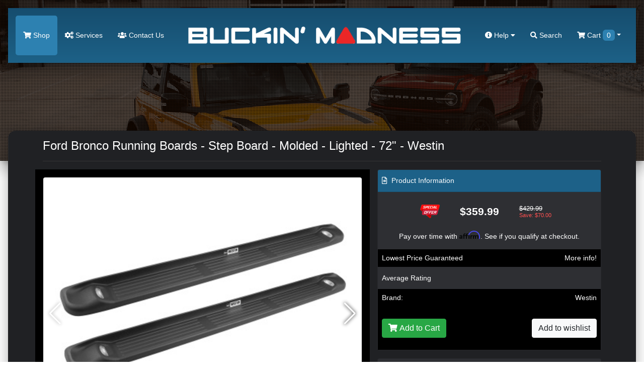

--- FILE ---
content_type: text/html; charset=utf-8
request_url: https://buckinmadness.com/index.php?route=product/product&product_id=300014109
body_size: 16811
content:
<!doctype html>
<html lang="en">
<head>

	<!-- Google Tag Manager -->
	<script>(function(w,d,s,l,i){w[l]=w[l]||[];w[l].push({'gtm.start':
	new Date().getTime(),event:'gtm.js'});var f=d.getElementsByTagName(s)[0],
	j=d.createElement(s),dl=l!='dataLayer'?'&l='+l:'';j.async=true;j.src=
	'https://www.googletagmanager.com/gtm.js?id='+i+dl;f.parentNode.insertBefore(j,f);
	})(window,document,'script','dataLayer','GTM-K4RGKP9S');</script>
	<!-- End Google Tag Manager -->

	<meta charset="utf-8">
	<meta name="viewport" content="width=device-width, initial-scale=1, shrink-to-fit=no">
	<title>Ready to upgrade / install side steps on your Ford Bronco. , WES27-0005</title>
	
	<!-- JQuery & Plugins -->
	<script src="https://cdn.jsdelivr.net/npm/js-cookie@rc/dist/js.cookie.min.js"></script>
	<script src="/catalog/view/javascript/jquery/jquery-2.1.1.min.js" type="text/javascript"></script>
	<link rel="stylesheet" href="/vendor/swiperjs/swiper-bundle.css">
	<script src="/vendor/swiperjs/swiper-bundle.js"></script>
	<!-- ### -->
	

    <!-- Bootstrap 4 -->
	<link rel="stylesheet" href="https://maxcdn.bootstrapcdn.com/bootstrap/4.0.0/css/bootstrap.min.css" integrity="sha384-Gn5384xqQ1aoWXA+058RXPxPg6fy4IWvTNh0E263XmFcJlSAwiGgFAW/dAiS6JXm" crossorigin="anonymous">
	<script src="https://cdnjs.cloudflare.com/ajax/libs/popper.js/1.12.9/umd/popper.min.js" integrity="sha384-ApNbgh9B+Y1QKtv3Rn7W3mgPxhU9K/ScQsAP7hUibX39j7fakFPskvXusvfa0b4Q" crossorigin="anonymous"></script>
	<script src="https://maxcdn.bootstrapcdn.com/bootstrap/4.0.0/js/bootstrap.min.js" integrity="sha384-JZR6Spejh4U02d8jOt6vLEHfe/JQGiRRSQQxSfFWpi1MquVdAyjUar5+76PVCmYl" crossorigin="anonymous"></script>
	<!-- ### -->
	
	<!-- Fonts -->
	<link href="https://use.fontawesome.com/releases/v5.7.2/css/all.css" rel="stylesheet" type="text/css"/>
	<link href="//fonts.googleapis.com/css?family=Open+Sans:400,400i,300,700" rel="stylesheet" type="text/css"/>
	<!-- ### -->
	
	
    <script src="/catalog/view/theme/bucking/js/scripts.js" type="text/javascript"></script>        
    <script src="/catalog/view/javascript/common.js" type="text/javascript"></script>
	
	<link href="/catalog/view/theme/bucking/stylesheet/stylesheet.css?ver=5.2" rel="stylesheet">
	<link href="/catalog/view/theme/bucking/stylesheet/stylesheet-add.css?ver=5.1" rel="stylesheet">
	
	<link rel="icon" href="/catalog/view/theme/madnessautoworks/image/favicon.png">	
	<base href="https://buckinmadness.com/" />
		<meta name="description" content=", WES27-0005" />
			<meta name="keywords" content="Ford Bronco -  Molded Step Board Lighted 72 in - Black - Westin Textured Black - Westin , WES27-0005, WES27-0005" />
		
	<meta name="google-site-verification" content="0xhHcWWEZqNxu_aNyYvTR2kqjEOMwt1kACn86yAWLuQ" />
	
		<!-- Affirm -->
	<script>
	_affirm_config = {
	  public_api_key : "MMONIEV8PCG783U2",
	  	  script : "https://cdn1.affirm.com/js/v2/affirm.js"
	  	};
	 (function(l,g,m,e,a,f,b){var d,c=l[m]||{},h=document.createElement(f),n=document.getElementsByTagName(f)[0],k=function(a,b,c){return function(){a[b]._.push([c,arguments])}};c[e]=k(c,e,"set");d=c[e];c[a]={};c[a]._=[];d._=[];c[a][b]=k(c,a,b);a=0;for(b="set add save post open empty reset on off trigger ready setProduct".split(" ");a<b.length;a++)d[b[a]]=k(c,e,b[a]);a=0;for(b=["get","token","url","items"];a<b.length;a++)d[b[a]]=function(){};h.async=!0;h.src=g[f];n.parentNode.insertBefore(h,n);delete g[f];d(g);l[m]=c})(window,_affirm_config,"affirm","checkout","ui","script","ready");
	</script>
	<!-- Affirm -->
	
<meta property="og:image" content="https://buckinmadness.com/image/ford-bronco-header.png" />

</head>
<body class="product/product">

	<!-- Google Tag Manager (noscript) -->
	<noscript><iframe src="https://www.googletagmanager.com/ns.html?id=GTM-K4RGKP9S"
	height="0" width="0" style="display:none;visibility:hidden"></iframe></noscript>
	<!-- End Google Tag Manager (noscript) -->

	<div id="search" class="search">
		<form action="/" method="GET" autocomplete="off">
			<input type="hidden" name="route" value="product/search">
			<button type="button" class="close"data-close="search">×</button> 
			<div> <input id="keywordfull" name="search" type="search" value="" placeholder="type keyword(s) here"> <button type="submit" class="btn btn-lg" onclick="moduleFullSearch();">Search</button> </div>
		</form>
	</div>
	
	<header>
	<nav class="navbar top-navbar navbar-expand-lg navbar-dark m-3">
        <button type="button" class="navbar-toggler border-0 p-0" data-toggle="collapse" data-target="#navbarToggle" aria-label="Toggle menu button">
          <span class="navbar-toggler-icon"></span>
        </button>
        <a class="navbar-logo d-lg-none" href="/"><img loading="lazy" alt="BUCKIN MADNESS - Parts & Accessories for" src="https://buckinmadness.com/image/catalog/bucking-madness-logo.png"></a>
        <div class="d-lg-none position-relative">
			<a title="BUCKIN MADNESS Cart" href="/index.php?route=checkout/cart"><span class="top-cart-count  d-none ">0</span>
			
  <span data-toggle="dropdown" data-loading-text="Loading..." class="dropdown-toggle cart-nav text-nowrap"><i class="fa fa-shopping-cart"></i> <span class="d-none d-lg-inline"> Cart <span id="cart-total" class="cart-count-only">0</span></span></span>

  <ul class="dropdown-menu cart-dropdown dropdown-menu-right m-0 p-0 bg-dark header-cart-block">
        <li class="pb-5 px-3">
      <h4 class="text-center m-0 text-white pt-4">No results!</h4>
    </li>
      </ul>

			</a>
		</div>
        <div class="navbar-collapse mobile-menu-block collapse navbar-expand-lg justify-content-between" id="navbarToggle">
          <ul class="navbar-nav">
			<li class="nav-item d-block d-lg-none mb-3">
				<form action="/" method="GET" autocomplete="off">
					<div class="input-group md-form form-sm form-2 pl-0">				
						<input type="hidden" name="route" value="product/search">
					  <input class="form-control my-0 py-1 red-border bg-black border-black shadow-none" name="search" type="text" placeholder="type keyword(s) here for search" aria-label="Search">
						  <div class="input-group-append">
							<button type="search" class="input-group-text red mbtn-light border-dark shadow-none" id="basic-text1"><i class="fas fa-search text-grey"
								aria-hidden="true"></i></button>
						  </div>
					</div>
				</form>
            </li>
            <li class="nav-item active">
              <a href="/start-shopping">
                <i class="fa fa-shopping-cart"></i>
                Shop</a>
            </li>
            <li class="nav-item">
              <a href="/index.php?route=information/servicesbronco">
                <i class="fa fa-cogs"></i>
                Services</a>
            </li>
            <li class="nav-item">
              <a href="/index.php?route=information/contact">
                <i class="fas fa-users"></i>
                 Contact Us</a>
            </li>
			<li class="nav-item d-block d-lg-none">
              <a href="index.php?route=account/account">
               My Account
			   </a>
            </li>
			<li class="nav-item d-block d-lg-none">
              <a href="index.php?route=account/guest">
               Check Order Status
			   </a>
            </li>
			<li class="nav-item d-block d-lg-none">
              <a href="/index.php?route=checkout/cart">
               <i class="fa fa-cart-arrow-down"></i> Shopping Cart
			   </a>
            </li>
			<li class="nav-item d-block d-lg-none">
              <a href="/our-policies-general">
               <i class="fa fa-cart-arrow-down"></i> Our Policies
			   </a>
            </li>
			<li class="nav-item d-block d-lg-none">
			  <a href="/index.php?route=information/careers" rel="noreferrer" target="_blank">Careers</a>
			</li>
          </ul>
          <a class="navbar-logo d-none d-lg-block" href="/"><img loading="lazy" src="https://buckinmadness.com/image/catalog/bucking-madness-logo.png"></a>
          <ul class="navbar-nav">
            <li class="dropdown nav-item d-none d-lg-block mega-menu">
              <a href="" id="dropdownMenuButton" data-toggle="dropdown" aria-haspopup="true" aria-expanded="false">
                <i class="fas fa-info-circle"></i>
                Help
                <i class="fas fa-caret-down"></i>
              </a>
              <ul class="dropdown-menu mobile-menu-block p-0 m-0 dropdown-menu-right">
                <li class="pb-3">
                  <div class="container">
                    <div class="row">
                      <ul class="col-sm-4 list-unstyled text-center m-0 p-0">
                        <li>
                          <h5 class="text-white">
                            <strong>Contact</strong>
                          </h5>
                        </li>
                        <li>
                          <a role="menuitem" tabindex="-1" href="/index.php?route=information/contact">E-mail Us</a>
                        </li>
                        <li>
                          <a href="index.php?route=information/contact">Texas: 512-982-9393</a>
                        </li>
						<li>
                          <a href="index.php?route=information/contact">California: 562-981-6800</a>
                        </li>                       
                      </ul>
                      <ul class="col-sm-4 list-unstyled text-center">
                        <li>
                          <h5 class="text-white">
                            <strong>Information</strong>
                          </h5>
                        </li>
                        <li>
                          <a href="/about-buckin-madness">About Us</a>
                        </li>
                        <li>
                          <a href="/our-policies-general">Our Policies</a>
                        </li>
                        <li>
                          <a href="/index.php?route=information/careers" rel="noreferrer" target="_blank">Careers</a>
                        </li>
                      </ul>
                      <ul class="col-sm-4 list-unstyled text-center">
                        <li>
                          <h5 class="text-white">
                            <strong>Shopping Tools</strong>
                          </h5>
                        </li>
                        <!--<li><a href="index.php?route=information/contact">Installation Guides</a></li>-->
                        <li>
                          <a href="/index.php?route=account/guest">Check Order Status</a>
                        </li>
						<li>
                          <a href="index.php?route=account/account">My Account</a>
                        </li>
						<li>
                          <a href="/shipping-information-buckin-madness">Shipping Information</a>
                        </li>
                      </ul>
                    </div>
                  </div>
                </li>
              </ul>
            </li>
            <li class="nav-item d-none d-lg-block">
              <a href="#search" data-toggle="collapse" href="#search" role="button" aria-expanded="false" aria-controls="search" onclick="$('#keywordfull').focus();">
                <i class="fa fa-search"></i>
                Search</a>
            </li>
			<li class="nav-item d-none d-lg-block cart-wrapper">
				
  <span data-toggle="dropdown" data-loading-text="Loading..." class="dropdown-toggle cart-nav text-nowrap"><i class="fa fa-shopping-cart"></i> <span class="d-none d-lg-inline"> Cart <span id="cart-total" class="cart-count-only">0</span></span></span>

  <ul class="dropdown-menu cart-dropdown dropdown-menu-right m-0 p-0 bg-dark header-cart-block">
        <li class="pb-5 px-3">
      <h4 class="text-center m-0 text-white pt-4">No results!</h4>
    </li>
      </ul>

            </li>
          </ul>
          <div class="slideout-assistance d-lg-none">
            <h5 class="mt-4">Need Assistance?</h5>
            <div>Texas: (512) 982-9393</div>
            <div class="mb-3">California: (562) 981-6800</div>
            <span>info@madnessautoworks.com</span>
          </div>
        </div>
      </nav>
	  	<div class="overlay"></div>
		
		
		
	</header>

    <div class="page-wrapper mx-3">
		
	<!-- Christmas Block -->








<div id="product-product" class="">

<div id="product" class="px-4 py-2"> 
					<h3>Available Options</h3>
					
					<div class="mb-3">
						<label class="control-label">Select quantity</label>
						<input type="number" min="1" name="quantity" value="1" size="2" id="input-quantity" class="form-control">
						<input type="hidden" name="product_id" value="300014109">
						<input type="hidden" name="price" value="359.99">
						<input type="hidden" name="name" value="Ford Bronco Running Boards - Step Board - Molded - Lighted - 72&quot; - Westin">

					</div>
					
															<div class="d-none">
					  <input type="hidden" name="product_id" value="300014109" />
					</div>
					
					<script>
						$('.radio:first-child').click();
					</script>
					
					<div class="row">
						<div class="col-6 px-2 py-4">
							<button type="button" class="btn btn-success text-white" id="button-cart" onclick=""> <i class="fa fa-shopping-cart" aria-hidden="true"></i> <span class="hidden-xs hidden-sm hidden-md">Add to Cart</span> </button>
						</div>
						<div class="col-6 text-right px-2 py-4">
							<button type="button" class="btn btn-light" onclick="$('#product').hide(); $('.top-navbar').show();">Close</button>
						</div>		
					</div>
					
				</div>

<div class="container">
  <div class="row">
                <div id="content" class="col-sm-12">
	<h1 class="heading-title py-3 mb-3">Ford Bronco Running Boards - Step Board - Molded - Lighted - 72&quot; - Westin</h1>
      <div class="row">                 		
        <div class="col-sm-7 bg-black p-3"> 
					<h3 class="d-block d-md-none">Ford Bronco Running Boards - Step Board - Molded - Lighted - 72&quot; - Westin</h3>
			<div class="main-image mb-3" data-active_slider="0">
				<div class="swiper-container main-image-slider">
					<div class="swiper-wrapper">
												<div class="swiper-slide">
							<img class="rounded" data-active_slider="0" src="/image/catalog/Ford/Bronco/Exterior/running boards/broncoligthedstepboard1.jpg" title="Ford Bronco Running Boards - Step Board - Molded - Lighted - 72&quot; - Westin" alt="Ford Bronco Running Boards - Step Board - Molded - Lighted - 72&quot; - Westin" />
						</div>
												
													<div class="swiper-slide">
								<img class="rounded" data-active_slider="1" src="/image/catalog/Ford/Bronco/Exterior/running boards/broncoligthedstepboard2.jpg" title="Ford Bronco Running Boards - Step Board - Molded - Lighted - 72&quot; - Westin" alt="Ford Bronco Running Boards - Step Board - Molded - Lighted - 72&quot; - Westin" />
							</div>
													<div class="swiper-slide">
								<img class="rounded" data-active_slider="2" src="/image/catalog/Ford/Bronco/Exterior/running boards/broncoligthedstepboard3.jpg" title="Ford Bronco Running Boards - Step Board - Molded - Lighted - 72&quot; - Westin" alt="Ford Bronco Running Boards - Step Board - Molded - Lighted - 72&quot; - Westin" />
							</div>
											</div>
					<div class="swiper-button-next swiper-button-white"></div>
					<div class="swiper-button-prev swiper-button-white"></div>
				</div>				
			</div>

            			<div class="thumbnails px-1 py-1 m-0 product-images rounded">
				<div class="swiper-container additional-slider">
					<div class="swiper-wrapper">
												
													<div class="swiper-slide">
								<a href="/image/catalog/Ford/Bronco/Exterior/running boards/broncoligthedstepboard2.jpg" class="rounded additional-item" data-active_slider="1"><img class="" src="/image/300/catalog/Ford/Bronco/Exterior/running boards/broncoligthedstepboard2.jpg" title="Ford Bronco Running Boards - Step Board - Molded - Lighted - 72&quot; - Westin" alt="Ford Bronco Running Boards - Step Board - Molded - Lighted - 72&quot; - Westin"></a>
							</div>
													<div class="swiper-slide">
								<a href="/image/catalog/Ford/Bronco/Exterior/running boards/broncoligthedstepboard3.jpg" class="rounded additional-item" data-active_slider="2"><img class="" src="/image/300/catalog/Ford/Bronco/Exterior/running boards/broncoligthedstepboard3.jpg" title="Ford Bronco Running Boards - Step Board - Molded - Lighted - 72&quot; - Westin" alt="Ford Bronco Running Boards - Step Board - Molded - Lighted - 72&quot; - Westin"></a>
							</div>
											</div>
					<div class="swiper-button-next swiper-button-white"></div>
					<div class="swiper-button-prev swiper-button-white"></div>
				</div>
			</div>
            			
			<div class="d-none" id="popup-slider-window">
				<div class="popup-slider-bg"></div>
				<div class="swiper-container popup-slider">
					<div class="swiper-wrapper">
													<div class="swiper-slide">
								<img src="/image/catalog/Ford/Bronco/Exterior/running boards/broncoligthedstepboard1.jpg">
							</div>
												
													
						
													<div class="swiper-slide">
								<img src="/image/catalog/Ford/Bronco/Exterior/running boards/broncoligthedstepboard2.jpg">
							</div>
													<div class="swiper-slide">
								<img src="/image/catalog/Ford/Bronco/Exterior/running boards/broncoligthedstepboard3.jpg">
							</div>
											</div>
					<div class="swiper-button-next swiper-button-white"></div>
					<div class="swiper-button-prev swiper-button-white"></div>
				</div>
			</div>
			
			<script>
				$('.main-image, .additional-item').click(function(e) {
					e.preventDefault();
					
					let activeSlider = $(this).data('active_slider') ? $(this).data('active_slider') : 0;
					
					$('#popup-slider-window').removeClass('d-none');
					$('.top-navbar').addClass('d-none');
					
					var popUpSlider = new Swiper('.popup-slider', {
						direction: 'horizontal',
						loop: false,
						slidesPerView: 1,
						speed: 700,
						initialSlide: activeSlider,
						spaceBetween: 10,
						navigation: {
							nextEl: '.swiper-button-next',
							prevEl: '.swiper-button-prev',
						}
					});
					
				});
				
				$('.popup-slider-bg').click(function() {
					$('#popup-slider-window').addClass('d-none');
					$('.top-navbar').removeClass('d-none');
				});
				
				$(document).on('keyup', function(e) {
				  if (e.key == "Escape") $('.popup-slider-bg').click();
				});
				
				let additionalSlider = new Swiper('.additional-slider', {
					direction: 'horizontal',
					loop: false,
					slidesPerView: 4,
					speed: 700,
					navigation: {
						nextEl: '.swiper-button-next',
						prevEl: '.swiper-button-prev',
					}
				});
				
				let mainSlider = new Swiper('.main-image-slider', {
					direction: 'horizontal',
					loop: false,
					slidesPerView: 1,
					speed: 700,
					spaceBetween: 10,
					navigation: {
						nextEl: '.swiper-button-next',
						prevEl: '.swiper-button-prev',
					}
				});
				
			</script>
			
			<style>				
				#popup-slider-window {
					position: fixed;
					top: 0;
					left: 0;
					width: 100%;
					height: 100%;
					background: rgba(0,0,0,0.5);
					z-index: 99999;
					display: flex;
					align-items: center;
					justify-content: center;
				}
				
				.popup-slider-bg {
					position: fixed;
					top: 0;
					left: 0;
					width: 100%;
					height: 100%;
					background: rgba(0,0,0,0.8);
					z-index: 9998;
				}
				
				.popup-slider {
					position: relative;
					width: 750px;
					max-width: 100%;
					z-index: 9999;
				}
				
				.swiper-button-next,
				.swiper-button-prev {					
					text-shadow: 0 0 7px rgba(0,0,0,1);
				}
				
				.product-images .additional-item iframe {
					width: 150px;
					height: 100px;
					max-width: 100%;
					max-height: 100%;
				}
				
				#popup-slider-window iframe {
					height: 435px;
					max-height: 100%;
				}
				
				#popup-slider-window img {
					max-width: 100%;
				}
				
				@media only screen and (max-width: 990px) {
					.product-images .additional-item iframe {
						height: 60px;
					}
					
					#popup-slider-window iframe {
						height: 250px;
					}
				}
				
			</style>
			
                  </div>
		
		
		                        <div class="col-sm-5">
          
		  
		  <div class="card bg-dark">
			<div class="card-header bg-middle-red px-2"><i class="far fa-file-alt mr-1"></i> Product Information</div>
			<div class="card-body p-0">
																						<div class="product-price row justify-content-center py-4 align-items-center">
								<div class="col-2 col-lg-1 p-0 special-image text-center"><img src="/image/special-offer.png" alt=" price"></div>
								<div class="col-5 col-lg-4 px-3 primary-price font-weight-bold text-center">$359.99</div>
								<div class="col-3 col-lg-2 p-0 secondary-price">
									<span class="ss-price d-block">$429.99</span>
									<span class="ss-save d-block" style="color: #ff5151 !important;">Save: $70.00</span>
								</div>
							</div>
																			
								
				
												<div class="px-3 text-center">
					<!-- Affirm --> 
																									<p     class="affirm-as-low-as" data-page-type="product"  data-brand="Westin" data-category="Ford Bronco Exterior Upgrades,Ford Bronco Side Steps &amp; Protection"  data-sku="WES27-0005" data-amount="35999"></p>
					<!-- Affirm -->
					</div>
								
				<div class="row m-0 align-items-center product-line bg-black">
					<div class="col-6 px-2 py-2">Lowest Price Guaranteed</div>
					<div class="col-6 text-right px-2 py-2" data-toggle="modal" data-target="#priceModal">More info!</div>						
				</div>				
				
									<div class="product-line product-rating row m-0  align-items-center">
						<div class="col-6 px-2 py-2">Average Rating</div>
						<div class="col-6 text-right px-1 py-2">
														<span class="fa fa-stack"><i class="fa fa-star-o fa-stack-1x"></i></span>														<span class="fa fa-stack"><i class="fa fa-star-o fa-stack-1x"></i></span>														<span class="fa fa-stack"><i class="fa fa-star-o fa-stack-1x"></i></span>														<span class="fa fa-stack"><i class="fa fa-star-o fa-stack-1x"></i></span>														<span class="fa fa-stack"><i class="fa fa-star-o fa-stack-1x"></i></span>													</div>						
					</div>
			     				
				
									<div class="product-line product-manufacturer row m-0 align-items-center bg-black">
						<div class="col-6 px-2 py-2">Brand:</div>
						<div class="col-6 text-right px-2 py-2"><a href="https://buckinmadness.com/index.php?route=product/manufacturer/info&amp;manufacturer_id=260">Westin</a></div>
					</div>
								
									<div class="product-line product-manufacturer row m-0 align-items-center d-none">
						<div class="col-6 px-2 py-2">Model:</div>
						<div class="col-6 text-right px-2 py-2">Bronco</div>
					</div>
								
				
				
				<div class="product-line row m-0 align-items-center  bg-black ">
					<div class="col-6 px-2 py-4">
						<button type="button" class="btn btn-success text-white add-to-cart-window" onclick=""> <i class="fa fa-shopping-cart" aria-hidden="true"></i> <span class="hidden-xs hidden-sm hidden-md">Add to Cart</span> </button>
					</div>
					<div class="col-6 text-right px-2 py-4">
						<button type="button" class="btn btn-light" title="Add to Wish List" onclick="wishlist.add('300014109');">Add to wishlist</button>
					</div>						
				</div>
				<script>
					$('.add-to-cart-window').click(function (){					
						if ($('#product').find('.form-group').length > 0) {
							$('#product').show(); 
							$('.top-navbar').hide();
							$([document.documentElement, document.body]).scrollTop($("#product").offset().top);
						} else {
							$('#button-cart').click();
						}
					});

				</script>
			</div>
		  </div>
		  
		  <div class="row">
			  <div class="col-12">
				  <div class="card bg-dark affirm-block text-center mt-3">
					<div class="card-body">
						<h6 class="d-block">Drive now, Pay later with Affirm!</h6>
						<div class="align-items-center justify-content-center">
							<img src="//cdn-assets.affirm.com/images/white_logo-solid_bg.svg" class="pb-2">
							<a href="/about-affirm" class="btn btn-sm ml-3">Learn More</a>
						</div>
						<h6 class="d-block mt-3">or with PayPal</h6>
						<img src="/image/pay-later-paypal.png" style="max-width: 95%;">
						<p class="m-0 mt-2 small text-muted">Both options will be available upon checkout.</p>
					</div>
				  </div>
			  </div>
			   <div class="col-12">
				  <div class="card bg-dark text-center mt-3">
					<div class="card-body">
						<a href="/crypto-payment-jag"><img src="/image/we-accept-crypto.png" alt="" style="max-width: 80%;"></a>
					</div>
				  </div>
			  </div>
		  </div>
		  
		  <div class="btn-group d-none">
            <button type="button" data-toggle="tooltip" class="btn btn-default" title="Add to Wish List" onclick="wishlist.add('300014109');"><i class="fa fa-heart"></i></button>
            <button type="button" data-toggle="tooltip" class="btn btn-default" title="Compare this Product" onclick="compare.add('300014109');"><i class="fa fa-exchange"></i></button>
          </div>
          
          
          
		</div>
      </div>
	  
	  <!-- Product Nav --> 
		<div class="product-nav bg-black rounded p-4 my-4 row justify-content-md-center">
			<a href="#tab-description" data-href="tab-description" class="active">Description</a>
			<a href="#tab-review" data-href="tab-review">Reviews</a>
			<a href="#tab-related" data-href="tab-related">You May Also Like</a>
						<a href="#tab-manufacturer" data-href="tab-manufacturer">About Manufacturer</a>
					</div>
		
	  <div class="row">
		<div class="col-12 col-lg-8">
			<div class="tab-content">
				<div class="active" id="tab-description">
					
					<!-- Free shipping banner -->
																		<div class="mb-3"><img src="/image/free_shipping.png" style="max-width: 80%;" alt="Ford Bronco Running Boards - Step Board - Molded - Lighted - 72&quot; - Westin free shipping"></div>
																
					
								
					<span style="color: rgb(65, 65, 65); font-family: &quot;Helvetica Neue&quot;, Helvetica, Arial, sans-serif; font-size: 14px; white-space: pre-wrap;">OE style design. UV resistant black molded polymer. Extruded aluminum base board. Cradle mounted boards. Customized mounting brackets sold separately. Adds perfect finishing touch to Ford Bronco. 5 year warranty. </span><br><p><br></p><p><b>Features:&nbsp;</b></p><p><span class="s1" style="color: rgb(85, 85, 85); font-family: Arial; font-size: 14px;"><b>• Mount kit sold separately</b><br></span><span class="s1" style="color: rgb(85, 85, 85); font-family: Arial; font-size: 14px;">• Injection molded top aluminum base board<br></span><span class="s1" style="color: rgb(85, 85, 85); font-family: Arial; font-size: 14px;">• OEM style design<br></span><span class="s1" style="color: rgb(85, 85, 85); font-family: Arial; font-size: 14px;">• UV resistant black molded polymer<br></span><span class="s1" style="color: rgb(85, 85, 85); font-family: Arial; font-size: 14px;">• Cradle mounted boards<br></span><span class="s1" style="color: rgb(85, 85, 85); font-family: Arial; font-size: 14px;">• Available in lighted and unlighted<br></span><span class="s1" style="color: rgb(85, 85, 85); font-family: Arial; font-size: 14px;">• Universal lengths: 72”, 79” and 93”</span></p><p><span class="s1" style="color: rgb(85, 85, 85); font-family: Arial; font-size: 14px;"><br></span></p><p><span class="s1" style="color: rgb(85, 85, 85); font-family: Arial; font-size: 14px;">This listing is for the 72" version. Please contact us with any questions.<br></span><br></p>
						<div class="my-5 font-italic">
							Disclaimer: Some images in our product listings that are provided by the manufacturer/ supplier are for illustration purposes only and may not be an exact representation of the item. The product listing details are accurate for the item offered. Please refer to the product description for precise specification and as always do not be hesitant to reach out to us with any questions.
						</div><br><br><br><p class="california-warning" style="background: #535353; padding: 8px; border-radius: 5px; line-height: 1; color: #ccc !important;">CA Residents: <img alt="" src="/image/p65 Warning Sign 3.svg"> WARNING: Cancer and Reproductive Harm - <a href="https://www.P65Warnings.ca.gov" style="color: #ccc !important;" target="_blank" rel="noopener">www.P65Warnings.ca.gov</a></p>
					
				</div>
			   			   
			   			   
			</div>
		</div>
		<div class="col-12 col-lg-4">
							
					
			
			<div class="bg-black p-3 text-center sidebar-block first">
				<img src="/image/mascot.png" class="caption-image" style="margin-top: -120px;">
				<h4 class="title">Need Assistance?</h4>
				<p>Call us!</p>
				<p><b>512-982-9393 (Texas)</b> <br><b>562-981-6800 (California)</b></p>
				<p>Product ID Number:<br></p>
				<h4 class="title">300014109</h4>
			</div>
			
						
			<div class="bg-black p-3 text-center sidebar-block">
				<div class="caption-icon"><i class="fa fa-usd"></i></div>
				<h3 class="title">Lowest Price Guarantee</h3>
				<p>We price match and beat our competitors!</p>
				<div class="more text-uppercase"> <a href="/pricematching-fiat">
				  Read More <i class="fas fa-angle-double-right"></i> </a> 
				</div>
			</div>
			
			<div class="bg-black p-3 text-center sidebar-block">
				<div class="caption-icon"><i class="fab fa-dropbox"></i></div>
				<h3 class="title">Shipping</h3>
				<p>We ship globally and offer <br>multiple shipping item discounts.</p>
				<div class="more text-uppercase"> <a href="/shipping-fiat">
				   Read More <i class="fa fa-angle-double-right"></i> </a> 
				</div>
			</div>
			
		</div>
	  </div>
	  </div>
	  
	  </div>
</div>

		  <!-- About Manufacturer Block-->
	  <div class="bg-black py-5 my-5" id="tab-manufacturer">
		<div class="container">
			<h3 class="text-center under-border text-uppercase position-relative mb-5">About <strong>Manufacturer</strong></h3>
			<div class="about-manufacturer-text">
									Westin&reg; Automotive is an aftermarket product manufacturer and parent company of brands including FEY&reg;, Brute&trade; and Superwinch winch products. Westin designs and delivers automotive products that give you the look and function you need to fit your active lifestyle. When you choose Westin&reg;, you roll with style. Westin Automotive products are proudly designed, tested and engineered in San Dimas, California, USA. Innovation, passion and consistency have made Westin one of the industry&rsquo;s leading manufacturers for nearly 40 years. Our diverse range of products is backed by a superior manufacturer warranty. When it comes to your vehicle, Westin is the name you can trust.<br />
<br />
Westin Automotive, Inc. is committed to providing our customers with product and service which meet or exceed their specifications. The necessary tools and resources have been provided to all employees in an effort to keep quality at the highest standard. Our goal is to continually improve quality and service, resulting in total customer satisfaction.
							</div>
		</div>
	  </div>
	  	  
	  		<section id="product-reviews" class="pb-4">
		  <div class="container" id="tab-review">
			<h3 class="text-center under-border text-uppercase position-relative mb-5">Product <strong>Reviews</strong></h3>
			<div class="row">
			  <div class="card col-12 bg-dark p-3 review-count-area mb-3">
				<div class="row">
				  <div class="col-xs-12 col-md-6 text-center">
					<h6>
					  Average user rating
					</h6>
					<h1 class="rating-num">
					  5
					  / 5</h1>
					<div class="rating">
					  					</div>
					<div>
					  <i class="fas fa-user"></i>
					  0 reviews
					</div>
					<hr/>
					<button type="button" class="btn btn-danger btn-sm btn-block" data-toggle="modal" data-target="#review-modal">
					  <i class="fas fa-edit"></i>
					  Write a Review</button>
				  </div>

				  <div class="col-xs-12 col-md-6 ">
					<div class="row mb-3">
						<div class="col-2 pr-0">
							5 <i class="fas fa-star"></i>
						</div>
						<div class="col-10">
							<div class="progress">
							  <div class="progress-bar-striped bg-success progress-5" style="" role="progressbar" aria-valuenow="100" aria-valuemin="0" aria-valuemax="100"></div>
							</div>
						</div>
					</div>
					<div class="row my-3">
						<div class="col-2 pr-0">
							4 <i class="fas fa-star"></i>
						</div>
						<div class="col-10">
							<div class="progress">
							  <div class="progress-bar-striped bg-success progress-5" role="progressbar" aria-valuenow="0" aria-valuemin="0" aria-valuemax="100"></div>
							</div>
						</div>
					</div>
					<div class="row my-3">
						<div class="col-2 pr-0">
							3 <i class="fas fa-star"></i>
						</div>
						<div class="col-10">
							<div class="progress">
							  <div class="progress-bar-striped bg-success progress-5" role="progressbar" aria-valuenow="0" aria-valuemin="0" aria-valuemax="100"></div>
							</div>
						</div>
					</div>
					<div class="row my-3">
						<div class="col-2 pr-0">
							2 <i class="fas fa-star"></i>
						</div>
						<div class="col-10">
							<div class="progress">
							  <div class="progress-bar-striped bg-success progress-5" role="progressbar" aria-valuenow="0" aria-valuemin="0" aria-valuemax="100"></div>
							</div>
						</div>
					</div>
					<div class="row mt-3">
						<div class="col-2 pr-0">
							1 <i class="fas fa-star"></i>
						</div>
						<div class="col-10">
							<div class="progress">
							  <div class="progress-bar-striped bg-success progress-5" role="progressbar" aria-valuenow="0" aria-valuemin="0" aria-valuemax="100"></div>
							</div>
						</div>
					</div>
					<!-- end row -->
				  </div>
				</div>
			  </div>
			  <div id="review-loading" class="col-12">
			  </div>
			  <div id="review" class="col-12"></div>
			</div>
		  </div>
		</section>
	  			  
	  
				
			<div class="bg-black py-5 text-center related-block" id="tab-related">
				<h3 class="text-center under-border text-uppercase position-relative mb-5">You May <strong>Also Like</strong></h3>
				<div class="container">
					<div class="row products">
													<div class="product-layout product-grid col-lg-3 col-md-3 col-sm-6 col-xs-12 mt-4 px-2">
								<div class="product-thumb bg-dark p-3 rounded">
									<div class="image" style="position: relative;">								
										<a href="https://buckinmadness.com/ford-bronco-light-upgrade-windshield-light-bar-kit-rough-country-50-single-row-led-black-series-71043-300012770"><img loading="lazy" src="/image/catalog/Ford/Bronco/Exterior/Windshield LightBar/50In Single Row/FordBroncoWindshieldLightBar50InchLED8.jpg"  alt="Ford Bronco Light Upgrade - Windshield Light Bar Kit - Rough Country - 50&quot; Single Row LED - Black Series" title="Ford Bronco Light Upgrade - Windshield Light Bar Kit - Rough Country - 50&quot; Single Row LED - Black Series" class="product-img rounded img-fluid"/></a>
									</div>
									<div>
										<div class="caption">
											<h4 class="my-3 text-center">
												<a class="" href="https://buckinmadness.com/ford-bronco-light-upgrade-windshield-light-bar-kit-rough-country-50-single-row-led-black-series-71043-300012770">Ford Bronco Light Upgrade - Windshield Light Bar Kit - Rough Country - 50&quot; Single Row LED - Black Series</a>
											</h4>
											
																																																																	<div class="product-price d-flex justify-content-center py-4 align-items-center">
																<div class="p-0 special-image text-center"><img src="/image/special-offer.png" alt=" price"></div>
																<div class="px-3 primary-price font-weight-bold text-center">$279.95</div>
																<div class="p-0 secondary-price">
																	<span class="ss-price d-block">$335.94</span>
																	<span class="ss-save d-block" style="color: #ff5151 !important;">Save: $55.99</span>
																</div>
															</div>
																																						
																																		
										</div>
										<div class="product-extras mt-2 mb-4">
																																	<div class="p-1 text-center my-1" style="background: #107b18 !important;"> <span class="text-white text-uppercase"> <i class="fas fa-truck"></i> Free Continental US Shipping! </span> </div>
																																									</div>
										<div class="button-group text-center mt-2">
											<button type="button" class="view-details" onclick="window.location.href = 'https://buckinmadness.com/ford-bronco-light-upgrade-windshield-light-bar-kit-rough-country-50-single-row-led-black-series-71043-300012770';">
												<i class="fas fa-plus-circle"></i>
												<span class="d-lg-inline">View Details</span>
											</button>
										</div>
									</div>							
								</div>
							</div>
													<div class="product-layout product-grid col-lg-3 col-md-3 col-sm-6 col-xs-12 mt-4 px-2">
								<div class="product-thumb bg-dark p-3 rounded">
									<div class="image" style="position: relative;">								
										<a href="https://buckinmadness.com/ford-bronco-performance-intercooler-kit-27l-ecoboost-mishimoto-high-mount-black-pipes-silver-core-mmint-br27-21hkbksl-300017211"><img loading="lazy" src="/image/catalog/Ford/Bronco/Performance/Mishimoto/High Mount Intercooler/FordBronco27PerformanceIntercoolerHighMountSilverBlackPipes1.jpg"  alt="Ford Bronco Performance Intercooler Kit - 2.7L EcoBoost - Mishimoto - High-Mount - Black Pipes Silver Core" title="Ford Bronco Performance Intercooler Kit - 2.7L EcoBoost - Mishimoto - High-Mount - Black Pipes Silver Core" class="product-img rounded img-fluid"/></a>
									</div>
									<div>
										<div class="caption">
											<h4 class="my-3 text-center">
												<a class="" href="https://buckinmadness.com/ford-bronco-performance-intercooler-kit-27l-ecoboost-mishimoto-high-mount-black-pipes-silver-core-mmint-br27-21hkbksl-300017211">Ford Bronco Performance Intercooler Kit - 2.7L EcoBoost - Mishimoto - High-Mount - Black Pipes Silver Core</a>
											</h4>
											
																																																																	<div class="product-price d-flex justify-content-center py-4 align-items-center">
																<div class="p-0 special-image text-center"><img src="/image/special-offer.png" alt=" price"></div>
																<div class="px-3 primary-price font-weight-bold text-center">$2,400.95</div>
																<div class="p-0 secondary-price">
																	<span class="ss-price d-block">$2,641.00</span>
																	<span class="ss-save d-block" style="color: #ff5151 !important;">Save: $240.05</span>
																</div>
															</div>
																																						
																																		
										</div>
										<div class="product-extras mt-2 mb-4">
																																	<div class="p-1 text-center my-1" style="background: #107b18 !important;"> <span class="text-white text-uppercase"> <i class="fas fa-truck"></i> Free Continental US Shipping! </span> </div>
																																										<div class="p-1 text-center my-1" style="background: #ee2c2a !important;"> <span class="text-white text-uppercase"> <span class="text-white"><i class="fas fa-check-circle"></i> Recommended by MADNESS</span> </div>
																				</div>
										<div class="button-group text-center mt-2">
											<button type="button" class="view-details" onclick="window.location.href = 'https://buckinmadness.com/ford-bronco-performance-intercooler-kit-27l-ecoboost-mishimoto-high-mount-black-pipes-silver-core-mmint-br27-21hkbksl-300017211';">
												<i class="fas fa-plus-circle"></i>
												<span class="d-lg-inline">View Details</span>
											</button>
										</div>
									</div>							
								</div>
							</div>
													<div class="product-layout product-grid col-lg-3 col-md-3 col-sm-6 col-xs-12 mt-4 px-2">
								<div class="product-thumb bg-dark p-3 rounded">
									<div class="image" style="position: relative;">								
										<a href="https://buckinmadness.com/ford-bronco-performance-intercooler-pipe-kit-27l-ecoboost-mishimoto-wrinkle-black-mmicp-br27-21uhbk-300017175"><img loading="lazy" src="/image/catalog/Ford/Bronco/Performance/Mishimoto/Intercooler Pipes/FordBronco27IntercoolerPipeUpgradeMishimotoBlack1.jpg"  alt="Ford Bronco Performance Intercooler Pipe Kit - 2.7L EcoBoost - Mishimoto - Wrinkle Black " title="Ford Bronco Performance Intercooler Pipe Kit - 2.7L EcoBoost - Mishimoto - Wrinkle Black " class="product-img rounded img-fluid"/></a>
									</div>
									<div>
										<div class="caption">
											<h4 class="my-3 text-center">
												<a class="" href="https://buckinmadness.com/ford-bronco-performance-intercooler-pipe-kit-27l-ecoboost-mishimoto-wrinkle-black-mmicp-br27-21uhbk-300017175">Ford Bronco Performance Intercooler Pipe Kit - 2.7L EcoBoost - Mishimoto - Wrinkle Black </a>
											</h4>
											
																																																																	<div class="product-price d-flex justify-content-center py-4 align-items-center">
																<div class="p-0 special-image text-center"><img src="/image/special-offer.png" alt=" price"></div>
																<div class="px-3 primary-price font-weight-bold text-center">$1,026.95</div>
																<div class="p-0 secondary-price">
																	<span class="ss-price d-block">$1,130.00</span>
																	<span class="ss-save d-block" style="color: #ff5151 !important;">Save: $103.05</span>
																</div>
															</div>
																																						
																																		
										</div>
										<div class="product-extras mt-2 mb-4">
																																	<div class="p-1 text-center my-1" style="background: #107b18 !important;"> <span class="text-white text-uppercase"> <i class="fas fa-truck"></i> Free Continental US Shipping! </span> </div>
																																										<div class="p-1 text-center my-1" style="background: #ee2c2a !important;"> <span class="text-white text-uppercase"> <span class="text-white"><i class="fas fa-check-circle"></i> Recommended by MADNESS</span> </div>
																				</div>
										<div class="button-group text-center mt-2">
											<button type="button" class="view-details" onclick="window.location.href = 'https://buckinmadness.com/ford-bronco-performance-intercooler-pipe-kit-27l-ecoboost-mishimoto-wrinkle-black-mmicp-br27-21uhbk-300017175';">
												<i class="fas fa-plus-circle"></i>
												<span class="d-lg-inline">View Details</span>
											</button>
										</div>
									</div>							
								</div>
							</div>
													<div class="product-layout product-grid col-lg-3 col-md-3 col-sm-6 col-xs-12 mt-4 px-2">
								<div class="product-thumb bg-dark p-3 rounded">
									<div class="image" style="position: relative;">								
										<a href="https://buckinmadness.com/ford-bronco-performance-intake-and-snorkel-kit-23l-mishimoto-dry-filter-mmb-br23-21dw-300017381"><img loading="lazy" src="/image/catalog/Ford/Bronco/Performance/Mishimoto/Snorkel Bundle/FordBronco23PerformanceIntakeAndSnorkelBundleMishimotoCottonFilter1.jpg"  alt="Ford Bronco Performance Intake And Snorkel Kit - 2.3L - Mishimoto - Dry Filter" title="Ford Bronco Performance Intake And Snorkel Kit - 2.3L - Mishimoto - Dry Filter" class="product-img rounded img-fluid"/></a>
									</div>
									<div>
										<div class="caption">
											<h4 class="my-3 text-center">
												<a class="" href="https://buckinmadness.com/ford-bronco-performance-intake-and-snorkel-kit-23l-mishimoto-dry-filter-mmb-br23-21dw-300017381">Ford Bronco Performance Intake And Snorkel Kit - 2.3L - Mishimoto - Dry Filter</a>
											</h4>
											
																																																																	<div class="product-price d-flex justify-content-center py-4 align-items-center">
																<div class="p-0 special-image text-center"><img src="/image/special-offer.png" alt=" price"></div>
																<div class="px-3 primary-price font-weight-bold text-center">$899.95</div>
																<div class="p-0 secondary-price">
																	<span class="ss-price d-block">$999.99</span>
																	<span class="ss-save d-block" style="color: #ff5151 !important;">Save: $100.04</span>
																</div>
															</div>
																																						
																																		
										</div>
										<div class="product-extras mt-2 mb-4">
																																	<div class="p-1 text-center my-1" style="background: #107b18 !important;"> <span class="text-white text-uppercase"> <i class="fas fa-truck"></i> Free Continental US Shipping! </span> </div>
																																										<div class="p-1 text-center my-1" style="background: #ee2c2a !important;"> <span class="text-white text-uppercase"> <span class="text-white"><i class="fas fa-check-circle"></i> Recommended by MADNESS</span> </div>
																				</div>
										<div class="button-group text-center mt-2">
											<button type="button" class="view-details" onclick="window.location.href = 'https://buckinmadness.com/ford-bronco-performance-intake-and-snorkel-kit-23l-mishimoto-dry-filter-mmb-br23-21dw-300017381';">
												<i class="fas fa-plus-circle"></i>
												<span class="d-lg-inline">View Details</span>
											</button>
										</div>
									</div>							
								</div>
							</div>
													<div class="product-layout product-grid col-lg-3 col-md-3 col-sm-6 col-xs-12 mt-4 px-2">
								<div class="product-thumb bg-dark p-3 rounded">
									<div class="image" style="position: relative;">								
										<a href="https://buckinmadness.com/ford-bronco-snorkel-kit-23l-27l-mishimoto-stock-intake-mmai-br-21ns-300017078"><img loading="lazy" src="/image/catalog/Ford/Bronco/Performance/Mishimoto/Snorkel/FordBroncoSnorkelKitBorneOffRoadMishimoto6.jpg"  alt="Ford Bronco Snorkel Kit - 2.3L &amp; 2.7L - Mishimoto - Stock Intake" title="Ford Bronco Snorkel Kit - 2.3L &amp; 2.7L - Mishimoto - Stock Intake" class="product-img rounded img-fluid"/></a>
									</div>
									<div>
										<div class="caption">
											<h4 class="my-3 text-center">
												<a class="" href="https://buckinmadness.com/ford-bronco-snorkel-kit-23l-27l-mishimoto-stock-intake-mmai-br-21ns-300017078">Ford Bronco Snorkel Kit - 2.3L &amp; 2.7L - Mishimoto - Stock Intake</a>
											</h4>
											
																																																																	<div class="product-price d-flex justify-content-center py-4 align-items-center">
																<div class="p-0 special-image text-center"><img src="/image/special-offer.png" alt=" price"></div>
																<div class="px-3 primary-price font-weight-bold text-center">$559.99</div>
																<div class="p-0 secondary-price">
																	<span class="ss-price d-block">$619.99</span>
																	<span class="ss-save d-block" style="color: #ff5151 !important;">Save: $60.00</span>
																</div>
															</div>
																																						
																																		
										</div>
										<div class="product-extras mt-2 mb-4">
																																	<div class="p-1 text-center my-1" style="background: #107b18 !important;"> <span class="text-white text-uppercase"> <i class="fas fa-truck"></i> Free Continental US Shipping! </span> </div>
																																									</div>
										<div class="button-group text-center mt-2">
											<button type="button" class="view-details" onclick="window.location.href = 'https://buckinmadness.com/ford-bronco-snorkel-kit-23l-27l-mishimoto-stock-intake-mmai-br-21ns-300017078';">
												<i class="fas fa-plus-circle"></i>
												<span class="d-lg-inline">View Details</span>
											</button>
										</div>
									</div>							
								</div>
							</div>
													<div class="product-layout product-grid col-lg-3 col-md-3 col-sm-6 col-xs-12 mt-4 px-2">
								<div class="product-thumb bg-dark p-3 rounded">
									<div class="image" style="position: relative;">								
										<a href="https://buckinmadness.com/ford-bronco-side-window-molle-panel-kit-2-door-51128-300017760"><img loading="lazy" src="/image/catalog/Ford/Bronco/interior/Rough Country/2 Door Molle Panel/FordBroncoMollePanels2DoorRoughCountry1.jpg"  alt="Ford Bronco Side Window Molle Panel Kit - 2 Door" title="Ford Bronco Side Window Molle Panel Kit - 2 Door" class="product-img rounded img-fluid"/></a>
									</div>
									<div>
										<div class="caption">
											<h4 class="my-3 text-center">
												<a class="" href="https://buckinmadness.com/ford-bronco-side-window-molle-panel-kit-2-door-51128-300017760">Ford Bronco Side Window Molle Panel Kit - 2 Door</a>
											</h4>
											
																																																																	<div class="product-price d-flex justify-content-center py-4 align-items-center">
																<div class="p-0 special-image text-center"><img src="/image/special-offer.png" alt=" price"></div>
																<div class="px-3 primary-price font-weight-bold text-center">$99.95</div>
																<div class="p-0 secondary-price">
																	<span class="ss-price d-block">$119.94</span>
																	<span class="ss-save d-block" style="color: #ff5151 !important;">Save: $19.99</span>
																</div>
															</div>
																																						
																																		
										</div>
										<div class="product-extras mt-2 mb-4">
																																	<div class="p-1 text-center my-1" style="background: #107b18 !important;"> <span class="text-white text-uppercase"> <i class="fas fa-truck"></i> Free Continental US Shipping! </span> </div>
																																									</div>
										<div class="button-group text-center mt-2">
											<button type="button" class="view-details" onclick="window.location.href = 'https://buckinmadness.com/ford-bronco-side-window-molle-panel-kit-2-door-51128-300017760';">
												<i class="fas fa-plus-circle"></i>
												<span class="d-lg-inline">View Details</span>
											</button>
										</div>
									</div>							
								</div>
							</div>
													<div class="product-layout product-grid col-lg-3 col-md-3 col-sm-6 col-xs-12 mt-4 px-2">
								<div class="product-thumb bg-dark p-3 rounded">
									<div class="image" style="position: relative;">								
										<a href="https://buckinmadness.com/ford-bronco-throttle-controller-interstar-powerpedal-105101-300013063"><img loading="lazy" src="/image/catalog/Ford/Bronco/Performance/InterStar/FordBroncoInterStarPowerPedalWatch1.jpg"  alt="Ford Bronco Throttle Controller - InterStar PowerPedal " title="Ford Bronco Throttle Controller - InterStar PowerPedal " class="product-img rounded img-fluid"/></a>
									</div>
									<div>
										<div class="caption">
											<h4 class="my-3 text-center">
												<a class="" href="https://buckinmadness.com/ford-bronco-throttle-controller-interstar-powerpedal-105101-300013063">Ford Bronco Throttle Controller - InterStar PowerPedal </a>
											</h4>
											
																																																																	<div class="product-price d-flex justify-content-center py-4 align-items-center">
																<div class="p-0 special-image text-center"><img src="/image/special-offer.png" alt=" price"></div>
																<div class="px-3 primary-price font-weight-bold text-center">$188.99</div>
																<div class="p-0 secondary-price">
																	<span class="ss-price d-block">$269.99</span>
																	<span class="ss-save d-block" style="color: #ff5151 !important;">Save: $81.00</span>
																</div>
															</div>
																																						
																																		
										</div>
										<div class="product-extras mt-2 mb-4">
																															<div class="p-1 text-center my-1" style="background: #ee2c2a !important;"> <span class="text-white text-uppercase"> <span class="text-white"><i class="fas fa-check-circle"></i> Recommended by MADNESS</span> </div>
																				</div>
										<div class="button-group text-center mt-2">
											<button type="button" class="view-details" onclick="window.location.href = 'https://buckinmadness.com/ford-bronco-throttle-controller-interstar-powerpedal-105101-300013063';">
												<i class="fas fa-plus-circle"></i>
												<span class="d-lg-inline">View Details</span>
											</button>
										</div>
									</div>							
								</div>
							</div>
													<div class="product-layout product-grid col-lg-3 col-md-3 col-sm-6 col-xs-12 mt-4 px-2">
								<div class="product-thumb bg-dark p-3 rounded">
									<div class="image" style="position: relative;">								
										<a href="https://buckinmadness.com/ford-bronco-light-upgrade-triple-led-pod-modular-front-bumper-mount-kit-rigid-46731"><img loading="lazy" src="/image/catalog/Ford/Bronco/Exterior/Rigid Ind./Front Bumper Light/FordBroncoFrontBumperLightKitTripleRigid4.jpg"  alt="Ford Bronco Light Upgrade - Triple LED Pod Modular Front Bumper Mount Kit - Rigid" title="Ford Bronco Light Upgrade - Triple LED Pod Modular Front Bumper Mount Kit - Rigid" class="product-img rounded img-fluid"/></a>
									</div>
									<div>
										<div class="caption">
											<h4 class="my-3 text-center">
												<a class="" href="https://buckinmadness.com/ford-bronco-light-upgrade-triple-led-pod-modular-front-bumper-mount-kit-rigid-46731">Ford Bronco Light Upgrade - Triple LED Pod Modular Front Bumper Mount Kit - Rigid</a>
											</h4>
											
																																																																	<div class="product-price d-flex justify-content-center py-4 align-items-center">
																<div class="p-0 special-image text-center"><img src="/image/special-offer.png" alt=" price"></div>
																<div class="px-3 primary-price font-weight-bold text-center">$1,039.99</div>
																<div class="p-0 secondary-price">
																	<span class="ss-price d-block">$1,247.99</span>
																	<span class="ss-save d-block" style="color: #ff5151 !important;">Save: $208.00</span>
																</div>
															</div>
																																						
																																		
										</div>
										<div class="product-extras mt-2 mb-4">
																																	<div class="p-1 text-center my-1" style="background: #107b18 !important;"> <span class="text-white text-uppercase"> <i class="fas fa-truck"></i> Free Continental US Shipping! </span> </div>
																																										<div class="p-1 text-center my-1" style="background: #ee2c2a !important;"> <span class="text-white text-uppercase"> <span class="text-white"><i class="fas fa-check-circle"></i> Recommended by MADNESS</span> </div>
																				</div>
										<div class="button-group text-center mt-2">
											<button type="button" class="view-details" onclick="window.location.href = 'https://buckinmadness.com/ford-bronco-light-upgrade-triple-led-pod-modular-front-bumper-mount-kit-rigid-46731';">
												<i class="fas fa-plus-circle"></i>
												<span class="d-lg-inline">View Details</span>
											</button>
										</div>
									</div>							
								</div>
							</div>
													<div class="product-layout product-grid col-lg-3 col-md-3 col-sm-6 col-xs-12 mt-4 px-2">
								<div class="product-thumb bg-dark p-3 rounded">
									<div class="image" style="position: relative;">								
										<a href="https://buckinmadness.com/ford-bronco-performance-intercooler-mishimoto-black-mmint-br-21bk-300015593"><img loading="lazy" src="/image/catalog/Ford/Bronco/Performance/Mishimoto/Intercooler/FordBroncoAluminumRadiatorStockLocationMishimotoBlack3.jpg"  alt="Ford Bronco Performance Intercooler - Mishimoto - Black" title="Ford Bronco Performance Intercooler - Mishimoto - Black" class="product-img rounded img-fluid"/></a>
									</div>
									<div>
										<div class="caption">
											<h4 class="my-3 text-center">
												<a class="" href="https://buckinmadness.com/ford-bronco-performance-intercooler-mishimoto-black-mmint-br-21bk-300015593">Ford Bronco Performance Intercooler - Mishimoto - Black</a>
											</h4>
											
																																																																	<div class="product-price d-flex justify-content-center py-4 align-items-center">
																<div class="p-0 special-image text-center"><img src="/image/special-offer.png" alt=" price"></div>
																<div class="px-3 primary-price font-weight-bold text-center">$951.95</div>
																<div class="p-0 secondary-price">
																	<span class="ss-price d-block">$1,047.00</span>
																	<span class="ss-save d-block" style="color: #ff5151 !important;">Save: $95.05</span>
																</div>
															</div>
																																						
																																		
										</div>
										<div class="product-extras mt-2 mb-4">
																																	<div class="p-1 text-center my-1" style="background: #107b18 !important;"> <span class="text-white text-uppercase"> <i class="fas fa-truck"></i> Free Continental US Shipping! </span> </div>
																																										<div class="p-1 text-center my-1" style="background: #ee2c2a !important;"> <span class="text-white text-uppercase"> <span class="text-white"><i class="fas fa-check-circle"></i> Recommended by MADNESS</span> </div>
																				</div>
										<div class="button-group text-center mt-2">
											<button type="button" class="view-details" onclick="window.location.href = 'https://buckinmadness.com/ford-bronco-performance-intercooler-mishimoto-black-mmint-br-21bk-300015593';">
												<i class="fas fa-plus-circle"></i>
												<span class="d-lg-inline">View Details</span>
											</button>
										</div>
									</div>							
								</div>
							</div>
													<div class="product-layout product-grid col-lg-3 col-md-3 col-sm-6 col-xs-12 mt-4 px-2">
								<div class="product-thumb bg-dark p-3 rounded">
									<div class="image" style="position: relative;">								
										<a href="https://buckinmadness.com/ford-bronco-expansion-tank-mishimoto-micro-wrinkle-black-mmrt-br-21mwbk-300015591"><img loading="lazy" src="/image/catalog/Ford/Bronco/Performance/Mishimoto/Expansion Tank/FordBroncoRadiatorExpansionTankMishimoto1.jpg"  alt="Ford Bronco Expansion Tank - Mishimoto - Micro Wrinkle Black" title="Ford Bronco Expansion Tank - Mishimoto - Micro Wrinkle Black" class="product-img rounded img-fluid"/></a>
									</div>
									<div>
										<div class="caption">
											<h4 class="my-3 text-center">
												<a class="" href="https://buckinmadness.com/ford-bronco-expansion-tank-mishimoto-micro-wrinkle-black-mmrt-br-21mwbk-300015591">Ford Bronco Expansion Tank - Mishimoto - Micro Wrinkle Black</a>
											</h4>
											
																																																																	<div class="product-price d-flex justify-content-center py-4 align-items-center">
																<div class="p-0 special-image text-center"><img src="/image/special-offer.png" alt=" price"></div>
																<div class="px-3 primary-price font-weight-bold text-center">$345.95</div>
																<div class="p-0 secondary-price">
																	<span class="ss-price d-block">$381.00</span>
																	<span class="ss-save d-block" style="color: #ff5151 !important;">Save: $35.05</span>
																</div>
															</div>
																																						
																																		
										</div>
										<div class="product-extras mt-2 mb-4">
																															<div class="p-1 text-center my-1" style="background: #ee2c2a !important;"> <span class="text-white text-uppercase"> <span class="text-white"><i class="fas fa-check-circle"></i> Recommended by MADNESS</span> </div>
																				</div>
										<div class="button-group text-center mt-2">
											<button type="button" class="view-details" onclick="window.location.href = 'https://buckinmadness.com/ford-bronco-expansion-tank-mishimoto-micro-wrinkle-black-mmrt-br-21mwbk-300015591';">
												<i class="fas fa-plus-circle"></i>
												<span class="d-lg-inline">View Details</span>
											</button>
										</div>
									</div>							
								</div>
							</div>
													<div class="product-layout product-grid col-lg-3 col-md-3 col-sm-6 col-xs-12 mt-4 px-2">
								<div class="product-thumb bg-dark p-3 rounded">
									<div class="image" style="position: relative;">								
										<a href="https://buckinmadness.com/ford-bronco-light-upgrade-hybrid-front-bumper-off-road-led-light-kit-97170-300019242"><img loading="lazy" src="/image/catalog/Ford/Bronco/Exterior/KC Hilites/Hybrid Front Bumper Lights/FordBroncoLightKitForHybridFrontBumper4.jpg"  alt="Ford Bronco Light Upgrade - Hybrid Front Bumper - Off Road LED Light Kit" title="Ford Bronco Light Upgrade - Hybrid Front Bumper - Off Road LED Light Kit" class="product-img rounded img-fluid"/></a>
									</div>
									<div>
										<div class="caption">
											<h4 class="my-3 text-center">
												<a class="" href="https://buckinmadness.com/ford-bronco-light-upgrade-hybrid-front-bumper-off-road-led-light-kit-97170-300019242">Ford Bronco Light Upgrade - Hybrid Front Bumper - Off Road LED Light Kit</a>
											</h4>
											
																																																																	<div class="product-price d-flex justify-content-center py-4 align-items-center">
																<div class="p-0 special-image text-center"><img src="/image/special-offer.png" alt=" price"></div>
																<div class="px-3 primary-price font-weight-bold text-center">$1,195.99</div>
																<div class="p-0 secondary-price">
																	<span class="ss-price d-block">$1,317.80</span>
																	<span class="ss-save d-block" style="color: #ff5151 !important;">Save: $121.81</span>
																</div>
															</div>
																																						
																																		
										</div>
										<div class="product-extras mt-2 mb-4">
																																	<div class="p-1 text-center my-1" style="background: #107b18 !important;"> <span class="text-white text-uppercase"> <i class="fas fa-truck"></i> Free Continental US Shipping! </span> </div>
																																										<div class="p-1 text-center my-1" style="background: #ee2c2a !important;"> <span class="text-white text-uppercase"> <span class="text-white"><i class="fas fa-check-circle"></i> Recommended by MADNESS</span> </div>
																				</div>
										<div class="button-group text-center mt-2">
											<button type="button" class="view-details" onclick="window.location.href = 'https://buckinmadness.com/ford-bronco-light-upgrade-hybrid-front-bumper-off-road-led-light-kit-97170-300019242';">
												<i class="fas fa-plus-circle"></i>
												<span class="d-lg-inline">View Details</span>
											</button>
										</div>
									</div>							
								</div>
							</div>
													<div class="product-layout product-grid col-lg-3 col-md-3 col-sm-6 col-xs-12 mt-4 px-2">
								<div class="product-thumb bg-dark p-3 rounded">
									<div class="image" style="position: relative;">								
										<a href="https://buckinmadness.com/ford-bronco-fender-flare-delete-kit-4-door-bushwacker-bus14127-300014939"><img loading="lazy" src="/image/catalog/Ford/Bronco/Exterior/Bushwacker/Flare Delete/FordBroncoFenderFlareDeleteBushwacker1.jpg"  alt="Ford Bronco Fender Flare Delete Kit - 4 Door - Bushwacker" title="Ford Bronco Fender Flare Delete Kit - 4 Door - Bushwacker" class="product-img rounded img-fluid"/></a>
									</div>
									<div>
										<div class="caption">
											<h4 class="my-3 text-center">
												<a class="" href="https://buckinmadness.com/ford-bronco-fender-flare-delete-kit-4-door-bushwacker-bus14127-300014939">Ford Bronco Fender Flare Delete Kit - 4 Door - Bushwacker</a>
											</h4>
											
																																																																	<div class="product-price d-flex justify-content-center py-4 align-items-center">
																<div class="p-0 special-image text-center"><img src="/image/special-offer.png" alt=" price"></div>
																<div class="px-3 primary-price font-weight-bold text-center">$364.99</div>
																<div class="p-0 secondary-price">
																	<span class="ss-price d-block">$434.99</span>
																	<span class="ss-save d-block" style="color: #ff5151 !important;">Save: $70.00</span>
																</div>
															</div>
																																						
																																		
										</div>
										<div class="product-extras mt-2 mb-4">
																														</div>
										<div class="button-group text-center mt-2">
											<button type="button" class="view-details" onclick="window.location.href = 'https://buckinmadness.com/ford-bronco-fender-flare-delete-kit-4-door-bushwacker-bus14127-300014939';">
												<i class="fas fa-plus-circle"></i>
												<span class="d-lg-inline">View Details</span>
											</button>
										</div>
									</div>							
								</div>
							</div>
													<div class="product-layout product-grid col-lg-3 col-md-3 col-sm-6 col-xs-12 mt-4 px-2">
								<div class="product-thumb bg-dark p-3 rounded">
									<div class="image" style="position: relative;">								
										<a href="https://buckinmadness.com/ford-bronco-side-steps-4-door-pro-traxx-5-oval-nerf-step-bars-textured-black-westin-wes21-54195-300014123"><img loading="lazy" src="/image/catalog/Ford/Bronco/Exterior/Side Steps/westin/broncotextredblack8-2.jpg"  alt="Ford Bronco Side Steps - 4-Door - PRO TRAXX 5&quot; - Oval Nerf Step Bars - Textured Black - Westin " title="Ford Bronco Side Steps - 4-Door - PRO TRAXX 5&quot; - Oval Nerf Step Bars - Textured Black - Westin " class="product-img rounded img-fluid"/></a>
									</div>
									<div>
										<div class="caption">
											<h4 class="my-3 text-center">
												<a class="" href="https://buckinmadness.com/ford-bronco-side-steps-4-door-pro-traxx-5-oval-nerf-step-bars-textured-black-westin-wes21-54195-300014123">Ford Bronco Side Steps - 4-Door - PRO TRAXX 5&quot; - Oval Nerf Step Bars - Textured Black - Westin </a>
											</h4>
											
																																																																	<div class="product-price d-flex justify-content-center py-4 align-items-center">
																<div class="p-0 special-image text-center"><img src="/image/special-offer.png" alt=" price"></div>
																<div class="px-3 primary-price font-weight-bold text-center">$587.99</div>
																<div class="p-0 secondary-price">
																	<span class="ss-price d-block">$735.00</span>
																	<span class="ss-save d-block" style="color: #ff5151 !important;">Save: $147.01</span>
																</div>
															</div>
																																						
																																		
										</div>
										<div class="product-extras mt-2 mb-4">
																																	<div class="p-1 text-center my-1" style="background: #107b18 !important;"> <span class="text-white text-uppercase"> <i class="fas fa-truck"></i> Free Continental US Shipping! </span> </div>
																																									</div>
										<div class="button-group text-center mt-2">
											<button type="button" class="view-details" onclick="window.location.href = 'https://buckinmadness.com/ford-bronco-side-steps-4-door-pro-traxx-5-oval-nerf-step-bars-textured-black-westin-wes21-54195-300014123';">
												<i class="fas fa-plus-circle"></i>
												<span class="d-lg-inline">View Details</span>
											</button>
										</div>
									</div>							
								</div>
							</div>
													<div class="product-layout product-grid col-lg-3 col-md-3 col-sm-6 col-xs-12 mt-4 px-2">
								<div class="product-thumb bg-dark p-3 rounded">
									<div class="image" style="position: relative;">								
										<a href="https://buckinmadness.com/ford-bronco-molle-storage-bag-system-rugged-ridge-1211301-300014236"><img loading="lazy" src="/image/catalog/Ford/Bronco/interior/Rugged Ridge/Molle Bags/RoughCounrtyMollieStorageBags1.jpg"  alt="Ford Bronco Molle Storage Bag System - Rugged Ridge" title="Ford Bronco Molle Storage Bag System - Rugged Ridge" class="product-img rounded img-fluid"/></a>
									</div>
									<div>
										<div class="caption">
											<h4 class="my-3 text-center">
												<a class="" href="https://buckinmadness.com/ford-bronco-molle-storage-bag-system-rugged-ridge-1211301-300014236">Ford Bronco Molle Storage Bag System - Rugged Ridge</a>
											</h4>
											
																																																																	<div class="product-price d-flex justify-content-center py-4 align-items-center">
																<div class="p-0 special-image text-center"><img src="/image/special-offer.png" alt=" price"></div>
																<div class="px-3 primary-price font-weight-bold text-center">$119.99</div>
																<div class="p-0 secondary-price">
																	<span class="ss-price d-block">$143.99</span>
																	<span class="ss-save d-block" style="color: #ff5151 !important;">Save: $24.00</span>
																</div>
															</div>
																																						
																																		
										</div>
										<div class="product-extras mt-2 mb-4">
																																	<div class="p-1 text-center my-1" style="background: #107b18 !important;"> <span class="text-white text-uppercase"> <i class="fas fa-truck"></i> Free Continental US Shipping! </span> </div>
																																									</div>
										<div class="button-group text-center mt-2">
											<button type="button" class="view-details" onclick="window.location.href = 'https://buckinmadness.com/ford-bronco-molle-storage-bag-system-rugged-ridge-1211301-300014236';">
												<i class="fas fa-plus-circle"></i>
												<span class="d-lg-inline">View Details</span>
											</button>
										</div>
									</div>							
								</div>
							</div>
													<div class="product-layout product-grid col-lg-3 col-md-3 col-sm-6 col-xs-12 mt-4 px-2">
								<div class="product-thumb bg-dark p-3 rounded">
									<div class="image" style="position: relative;">								
										<a href="https://buckinmadness.com/ford-bronco-floor-liners-floor-armor-front-rear-4-door-m-51602-300014758"><img loading="lazy" src="/image/catalog/Ford/Bronco/interior/Rough Country/Floor Armor/FordBroncoFloorArmorFrontAndRearRoughCountry1.jpg"  alt="Ford Bronco Floor Liners - Floor Armor - Front + Rear - 4 Door" title="Ford Bronco Floor Liners - Floor Armor - Front + Rear - 4 Door" class="product-img rounded img-fluid"/></a>
									</div>
									<div>
										<div class="caption">
											<h4 class="my-3 text-center">
												<a class="" href="https://buckinmadness.com/ford-bronco-floor-liners-floor-armor-front-rear-4-door-m-51602-300014758">Ford Bronco Floor Liners - Floor Armor - Front + Rear - 4 Door</a>
											</h4>
											
																																																																	<div class="product-price d-flex justify-content-center py-4 align-items-center">
																<div class="p-0 special-image text-center"><img src="/image/special-offer.png" alt=" price"></div>
																<div class="px-3 primary-price font-weight-bold text-center">$159.95</div>
																<div class="p-0 secondary-price">
																	<span class="ss-price d-block">$191.94</span>
																	<span class="ss-save d-block" style="color: #ff5151 !important;">Save: $31.99</span>
																</div>
															</div>
																																						
																																		
										</div>
										<div class="product-extras mt-2 mb-4">
																																	<div class="p-1 text-center my-1" style="background: #107b18 !important;"> <span class="text-white text-uppercase"> <i class="fas fa-truck"></i> Free Continental US Shipping! </span> </div>
																																									</div>
										<div class="button-group text-center mt-2">
											<button type="button" class="view-details" onclick="window.location.href = 'https://buckinmadness.com/ford-bronco-floor-liners-floor-armor-front-rear-4-door-m-51602-300014758';">
												<i class="fas fa-plus-circle"></i>
												<span class="d-lg-inline">View Details</span>
											</button>
										</div>
									</div>							
								</div>
							</div>
													<div class="product-layout product-grid col-lg-3 col-md-3 col-sm-6 col-xs-12 mt-4 px-2">
								<div class="product-thumb bg-dark p-3 rounded">
									<div class="image" style="position: relative;">								
										<a href="https://buckinmadness.com/ford-bronco-lift-kit-2-zone-offroad-zonf1220-300014385"><img loading="lazy" src="/image/catalog/Ford/Bronco/Suspension/Zone Offroad/FordBronco2in1inLevelingKitZoneOffroad2.jpg"  alt="Ford Bronco Lift Kit - 2&quot; - Zone Offroad" title="Ford Bronco Lift Kit - 2&quot; - Zone Offroad" class="product-img rounded img-fluid"/></a>
									</div>
									<div>
										<div class="caption">
											<h4 class="my-3 text-center">
												<a class="" href="https://buckinmadness.com/ford-bronco-lift-kit-2-zone-offroad-zonf1220-300014385">Ford Bronco Lift Kit - 2&quot; - Zone Offroad</a>
											</h4>
											
																																																																	<div class="product-price d-flex justify-content-center py-4 align-items-center">
																<div class="p-0 special-image text-center"><img src="/image/special-offer.png" alt=" price"></div>
																<div class="px-3 primary-price font-weight-bold text-center">$101.95</div>
																<div class="p-0 secondary-price">
																	<span class="ss-price d-block">$122.33</span>
																	<span class="ss-save d-block" style="color: #ff5151 !important;">Save: $20.38</span>
																</div>
															</div>
																																						
																																		
										</div>
										<div class="product-extras mt-2 mb-4">
																														</div>
										<div class="button-group text-center mt-2">
											<button type="button" class="view-details" onclick="window.location.href = 'https://buckinmadness.com/ford-bronco-lift-kit-2-zone-offroad-zonf1220-300014385';">
												<i class="fas fa-plus-circle"></i>
												<span class="d-lg-inline">View Details</span>
											</button>
										</div>
									</div>							
								</div>
							</div>
													<div class="product-layout product-grid col-lg-3 col-md-3 col-sm-6 col-xs-12 mt-4 px-2">
								<div class="product-thumb bg-dark p-3 rounded">
									<div class="image" style="position: relative;">								
										<a href="https://buckinmadness.com/ford-bronco-track-bar-rear-rough-country-adjustable-51033-300014695"><img loading="lazy" src="/image/catalog/Ford/Bronco/Suspension/Rough Country/Adjustable Track Bar/FordBroncoAdjustableTrackBarRoughCountry1.jpg"  alt="Ford Bronco Track Bar - Rear - Rough Country - Adjustable " title="Ford Bronco Track Bar - Rear - Rough Country - Adjustable " class="product-img rounded img-fluid"/></a>
									</div>
									<div>
										<div class="caption">
											<h4 class="my-3 text-center">
												<a class="" href="https://buckinmadness.com/ford-bronco-track-bar-rear-rough-country-adjustable-51033-300014695">Ford Bronco Track Bar - Rear - Rough Country - Adjustable </a>
											</h4>
											
																																																																	<div class="product-price d-flex justify-content-center py-4 align-items-center">
																<div class="p-0 special-image text-center"><img src="/image/special-offer.png" alt=" price"></div>
																<div class="px-3 primary-price font-weight-bold text-center">$169.95</div>
																<div class="p-0 secondary-price">
																	<span class="ss-price d-block">$203.94</span>
																	<span class="ss-save d-block" style="color: #ff5151 !important;">Save: $33.99</span>
																</div>
															</div>
																																						
																																		
										</div>
										<div class="product-extras mt-2 mb-4">
																																	<div class="p-1 text-center my-1" style="background: #107b18 !important;"> <span class="text-white text-uppercase"> <i class="fas fa-truck"></i> Free Continental US Shipping! </span> </div>
																																									</div>
										<div class="button-group text-center mt-2">
											<button type="button" class="view-details" onclick="window.location.href = 'https://buckinmadness.com/ford-bronco-track-bar-rear-rough-country-adjustable-51033-300014695';">
												<i class="fas fa-plus-circle"></i>
												<span class="d-lg-inline">View Details</span>
											</button>
										</div>
									</div>							
								</div>
							</div>
													<div class="product-layout product-grid col-lg-3 col-md-3 col-sm-6 col-xs-12 mt-4 px-2">
								<div class="product-thumb bg-dark p-3 rounded">
									<div class="image" style="position: relative;">								
										<a href="https://buckinmadness.com/ford-bronco-front-bumper-winch-mount-summit-series-3480010-300017051"><img loading="lazy" src="/image/catalog/Ford/Bronco/Exterior/ARB/Summit Front Bumper/FordBroncoFrontBumperByARBSummitSeries5.jpg"  alt="Ford Bronco Front Bumper - Winch Mount - Summit Series" title="Ford Bronco Front Bumper - Winch Mount - Summit Series" class="product-img rounded img-fluid"/></a>
									</div>
									<div>
										<div class="caption">
											<h4 class="my-3 text-center">
												<a class="" href="https://buckinmadness.com/ford-bronco-front-bumper-winch-mount-summit-series-3480010-300017051">Ford Bronco Front Bumper - Winch Mount - Summit Series</a>
											</h4>
											
																																																																	<div class="product-price d-flex justify-content-center py-4 align-items-center">
																<div class="p-0 special-image text-center"><img src="/image/special-offer.png" alt=" price"></div>
																<div class="px-3 primary-price font-weight-bold text-center">$1,154.00</div>
																<div class="p-0 secondary-price">
																	<span class="ss-price d-block">$1,384.80</span>
																	<span class="ss-save d-block" style="color: #ff5151 !important;">Save: $230.80</span>
																</div>
															</div>
																																						
																																		
										</div>
										<div class="product-extras mt-2 mb-4">
																														</div>
										<div class="button-group text-center mt-2">
											<button type="button" class="view-details" onclick="window.location.href = 'https://buckinmadness.com/ford-bronco-front-bumper-winch-mount-summit-series-3480010-300017051';">
												<i class="fas fa-plus-circle"></i>
												<span class="d-lg-inline">View Details</span>
											</button>
										</div>
									</div>							
								</div>
							</div>
													<div class="product-layout product-grid col-lg-3 col-md-3 col-sm-6 col-xs-12 mt-4 px-2">
								<div class="product-thumb bg-dark p-3 rounded">
									<div class="image" style="position: relative;">								
										<a href="https://buckinmadness.com/ford-bronco-3rd-brake-light-extension-rough-country-sasquatch-package-51069-300014767"><img loading="lazy" src="/image/catalog/Ford/Bronco/Exterior/Rough Country/3rd Brake Light/FordBronco3rdBrakeLightExtensionSasquatch1.jpg"  alt="Ford Bronco 3rd Brake Light Extension - Rough Country - Sasquatch Package" title="Ford Bronco 3rd Brake Light Extension - Rough Country - Sasquatch Package" class="product-img rounded img-fluid"/></a>
									</div>
									<div>
										<div class="caption">
											<h4 class="my-3 text-center">
												<a class="" href="https://buckinmadness.com/ford-bronco-3rd-brake-light-extension-rough-country-sasquatch-package-51069-300014767">Ford Bronco 3rd Brake Light Extension - Rough Country - Sasquatch Package</a>
											</h4>
											
																																																																	<div class="product-price d-flex justify-content-center py-4 align-items-center">
																<div class="p-0 special-image text-center"><img src="/image/special-offer.png" alt=" price"></div>
																<div class="px-3 primary-price font-weight-bold text-center">$29.95</div>
																<div class="p-0 secondary-price">
																	<span class="ss-price d-block">$35.94</span>
																	<span class="ss-save d-block" style="color: #ff5151 !important;">Save: $5.99</span>
																</div>
															</div>
																																						
																																		
										</div>
										<div class="product-extras mt-2 mb-4">
																														</div>
										<div class="button-group text-center mt-2">
											<button type="button" class="view-details" onclick="window.location.href = 'https://buckinmadness.com/ford-bronco-3rd-brake-light-extension-rough-country-sasquatch-package-51069-300014767';">
												<i class="fas fa-plus-circle"></i>
												<span class="d-lg-inline">View Details</span>
											</button>
										</div>
									</div>							
								</div>
							</div>
													<div class="product-layout product-grid col-lg-3 col-md-3 col-sm-6 col-xs-12 mt-4 px-2">
								<div class="product-thumb bg-dark p-3 rounded">
									<div class="image" style="position: relative;">								
										<a href="https://buckinmadness.com/ford-bronco-performance-intercooler-kit-23l-ecoboost-mishimoto-high-mount-polished-pipes-black-core-mmint-br23-21hkbkp-300017213"><img loading="lazy" src="/image/catalog/Ford/Bronco/Performance/Mishimoto/High Mount Intercooler/FordBronco23PerformanceIntercoolerHighMountBlackCorePolishPipe1.jpg"  alt="Ford Bronco Performance Intercooler Kit - 2.3L EcoBoost - Mishimoto - High-Mount - Polished Pipes Black Core" title="Ford Bronco Performance Intercooler Kit - 2.3L EcoBoost - Mishimoto - High-Mount - Polished Pipes Black Core" class="product-img rounded img-fluid"/></a>
									</div>
									<div>
										<div class="caption">
											<h4 class="my-3 text-center">
												<a class="" href="https://buckinmadness.com/ford-bronco-performance-intercooler-kit-23l-ecoboost-mishimoto-high-mount-polished-pipes-black-core-mmint-br23-21hkbkp-300017213">Ford Bronco Performance Intercooler Kit - 2.3L EcoBoost - Mishimoto - High-Mount - Polished Pipes Black Core</a>
											</h4>
											
																																																																	<div class="product-price d-flex justify-content-center py-4 align-items-center">
																<div class="p-0 special-image text-center"><img src="/image/special-offer.png" alt=" price"></div>
																<div class="px-3 primary-price font-weight-bold text-center">$2,049.95</div>
																<div class="p-0 secondary-price">
																	<span class="ss-price d-block">$2,255.00</span>
																	<span class="ss-save d-block" style="color: #ff5151 !important;">Save: $205.05</span>
																</div>
															</div>
																																						
																																		
										</div>
										<div class="product-extras mt-2 mb-4">
																																	<div class="p-1 text-center my-1" style="background: #107b18 !important;"> <span class="text-white text-uppercase"> <i class="fas fa-truck"></i> Free Continental US Shipping! </span> </div>
																																										<div class="p-1 text-center my-1" style="background: #ee2c2a !important;"> <span class="text-white text-uppercase"> <span class="text-white"><i class="fas fa-check-circle"></i> Recommended by MADNESS</span> </div>
																				</div>
										<div class="button-group text-center mt-2">
											<button type="button" class="view-details" onclick="window.location.href = 'https://buckinmadness.com/ford-bronco-performance-intercooler-kit-23l-ecoboost-mishimoto-high-mount-polished-pipes-black-core-mmint-br23-21hkbkp-300017213';">
												<i class="fas fa-plus-circle"></i>
												<span class="d-lg-inline">View Details</span>
											</button>
										</div>
									</div>							
								</div>
							</div>
											</div>
				</div>
			</div>
		      
    
</div>

<!-- Bootstrap modal -->
<div class="modal" tabindex="-1" id="priceModal" role="dialog">
  <div class="modal-dialog" role="document">
    <div class="modal-content">
      <div class="modal-header">
        <h5 class="modal-title">Price Match Guarantee!</h5>
        <button type="button" class="close" data-dismiss="modal" aria-label="Close">
          <span aria-hidden="true">&times;</span>
        </button>
      </div>
      <div class="modal-body">
		<div class="text-center mb-4"><strong>Call us at:
			<p><b>512-982-9393 (Texas)</b> <br><b>562-981-6800 (California)</b></p>
			Email us at:<br><a href="mailto:info@madnessautoworks.com">info@madnessautoworks.com</a></strong>
		</div>
        <p>We offer the best products at the best price available on every item in our store. All prices are listed in U.S. dollars. Orders placed with us will be charged in U.S. dollars. If you live outside the U.S., this charge is converted by your bank into your local currency and should appear on your credit card statement in that currency.</p>
		<p>We will match the published price of any US supplier -- even their current sales prices! If you find an item advertised at a lower price, make a notation in your online order, call or email us at info@madnessautoworks.com with your price match request (see terms and details below). We'll offer you the SAME item at the SAME price and at times even a bit less! If you've already purchased the item from us, we'll even match the price match (for store credit only) as long as you contact us with your request within 7 days of placing your order.</p>
		<p>This offer is restricted to identical items offered for sale in writing or on the web. When making your price match request, you must provide us with a link to the competitor's Internet URL for the item, a copy of the written ad or written quotation, which must include Supplier's part number, description and price.</p>
      </div>
      <div class="modal-footer">
        <button type="button" class="btn btn-secondary" data-dismiss="modal">Ok, close</button>
      </div>
    </div>
  </div>
</div>

<!-- Review Modal -->
<div class="modal fade" id="review-modal" tabindex="1" role="dialog" aria-labelledby="review-modal-label" aria-hidden="true">
  <div class="modal-dialog" role="document">
    <div class="modal-content">
      <div class="modal-header">
        <h3 class="modal-title" id="review-modal-label">
          <i class="fas fa-edit"></i>
          Write a review</h3>
        <button type="button" class="close" data-dismiss="modal" aria-label="Close">
          <span aria-hidden="true">&times;</span>
        </button>
      </div>
      <div class="modal-body">
        <form id="form-review">
                      <div class="form-group required">
              <label class="col-form-label" for="input-name">Your Name</label>
              <input type="text" name="name" value="" id="input-name" class="form-control"/>
            </div>
            <div class="form-group required">
              <label class="col-form-label" for="input-review">Your Review</label>
              <textarea name="text" rows="5" id="input-review" class="form-control"></textarea>
            </div>
            <div class="form-group row required">
              <div class="col-lg-12">
                <div class="rate">
                  <span class="col-form-label">Your Rating:
                  </span>
				  <select name="rating" style="-webkit-appearance: auto; width: 200px; max-width: 50%;">
					<option value="5">Excellent</option>
					<option value="4">Good</option>
					<option value="3">Fair</option>
					<option value="2">Bad</option>
					<option value="1">Very bad</option>
				  </select>
                </div>
              </div>
            </div>
            <script src="//www.google.com/recaptcha/api.js" type="text/javascript"></script>
<fieldset>
  <legend>Captcha</legend>
  <div class="form-group row required">    <label class="col-sm-2 col-form-label">Please complete the captcha validation below.</label>
    <div class="col-sm-10">
      <div class="g-recaptcha" data-sitekey="6LcAOSIaAAAAAO_Hu6tJXXR0GBed_nDdg_qC2a1r"></div>
      </div>
    </div>
</fieldset>

            <div class="buttons clearfix">
              <div class="float-right">
                <button type="button" id="button-review" data-loading-text="Loading..." class="btn btn-danger">Submit
                  <i class="fas fa-long-arrow-alt-right"></i>
                </button>
              </div>
            </div>
                  </form>
      </div>
    </div>
  </div>
</div>

<script type="text/javascript" src="/vendor/simply-scroll/jquery.simplyscroll.js"></script>
<link rel="stylesheet" href="/vendor/simply-scroll/jquery.simplyscroll.css" media="all" type="text/css">

<script type="text/javascript"><!--

$('#priceModal').on('show.bs.modal', function () {
  $('.top-navbar').addClass('d-none');
})

$('#priceModal').on('hide.bs.modal', function () {
  $('.top-navbar').removeClass('d-none');
})


function gtag_report_conversion(url) {
  var callback = function () {
    if (typeof(url) != 'undefined') {
      window.location = url;
    }
  };
  gtag('event', 'conversion', {
      'send_to': 'AW-10984053906/PvwQCMzYv-EYEJK5zfUo',
      'event_callback': callback
  });
  return false;
};



	

$('select[name=\'recurring_id\'], input[name="quantity"]').change(function(){
	$.ajax({
		url: 'index.php?route=product/product/getRecurringDescription',
		type: 'post',
		data: $('input[name=\'product_id\'], input[name=\'quantity\'], select[name=\'recurring_id\']'),
		dataType: 'json',
		beforeSend: function() {
			$('#recurring-description').html('');
		},
		success: function(json) {
			$('.alert-dismissible, .text-danger').remove();

			if (json['success']) {
				$('#recurring-description').html(json['success']);
			}
		}
	});
});
//--></script> 
<script type="text/javascript"><!--
$('#button-cart').on('click', function() {
	$.ajax({
		url: 'index.php?route=checkout/cart/add',
		type: 'post',
		data: $('#product input[type=\'text\'], #product input[type=\'hidden\'], #product input[name=\'quantity\'], #product input[type=\'radio\']:checked, #product input[type=\'checkbox\']:checked, #product select, #product textarea'),
		dataType: 'json',
		beforeSend: function() {
			$('#button-cart').button('loading');
		},
		complete: function() {
			$('#button-cart').button('reset');
		},
		success: function(json) {
			$('.alert-dismissible, .text-danger').remove();
			$('.form-group').removeClass('has-error');

			if (json['error']) {
				if (json['error']['option']) {
					for (i in json['error']['option']) {
						var element = $('#input-option' + i.replace('_', '-'));

						if (element.parent().hasClass('input-group')) {
							element.parent().after('<div class="text-danger">' + json['error']['option'][i] + '</div>');
						} else {
							element.after('<div class="text-danger">' + json['error']['option'][i] + '</div>');
						}
					}
				}

				if (json['error']['recurring']) {
					$('select[name=\'recurring_id\']').after('<div class="text-danger">' + json['error']['recurring'] + '</div>');
				}

				// Highlight any found errors
				$('.text-danger').parent().addClass('has-error');
			}

			if (json['success']) {
				$('#product').hide();
				$('.top-navbar').show();
				
				$('.breadcrumb').after('<div class="alert alert-success alert-dismissible">' + json['success'] + '<button type="button" class="close" data-dismiss="alert">&times;</button></div>');

				$('.cart-count-only').html(json['count']);
				$('.top-cart-count').html(json['count']);
				
				if (json['count'] > 0) {
					$('.top-cart-count').removeClass('d-none');
				}				
				
				$('.cart-wrapper').load('index.php?route=common/cart/info', function() {
					$('.dropdown-toggle').click();
				});
			}
		},
        error: function(xhr, ajaxOptions, thrownError) {
            alert(thrownError + "\r\n" + xhr.statusText + "\r\n" + xhr.responseText);
        }
	});
});
//--></script> 
<script type="text/javascript"><!--

$('button[id^=\'button-upload\']').on('click', function() {
	var node = this;

	$('#form-upload').remove();

	$('body').prepend('<form enctype="multipart/form-data" id="form-upload" style="display: none;"><input type="file" name="file" /></form>');

	$('#form-upload input[name=\'file\']').trigger('click');

	if (typeof timer != 'undefined') {
    	clearInterval(timer);
	}

	timer = setInterval(function() {
		if ($('#form-upload input[name=\'file\']').val() != '') {
			clearInterval(timer);

			$.ajax({
				url: 'index.php?route=tool/upload',
				type: 'post',
				dataType: 'json',
				data: new FormData($('#form-upload')[0]),
				cache: false,
				contentType: false,
				processData: false,
				beforeSend: function() {
					$(node).button('loading');
				},
				complete: function() {
					$(node).button('reset');
				},
				success: function(json) {
					$('.text-danger').remove();

					if (json['error']) {
						$(node).parent().find('input').after('<div class="text-danger">' + json['error'] + '</div>');
					}

					if (json['success']) {
						alert(json['success']);

						$(node).parent().find('input').val(json['code']);
					}
				},
				error: function(xhr, ajaxOptions, thrownError) {
					alert(thrownError + "\r\n" + xhr.statusText + "\r\n" + xhr.responseText);
				}
			});
		}
	}, 500);
});
//--></script> 
<script type="text/javascript"><!--
$('#review').delegate('.pagination a', 'click', function(e) {
    e.preventDefault();

    $('#review').fadeOut('slow');

    $('#review').load(this.href);

    $('#review').fadeIn('slow');
});

$('#review').load('index.php?route=product/product/review&product_id=300014109');

$('#button-review').on('click', function() {
	$.ajax({
		url: 'index.php?route=product/product/write&product_id=300014109',
		type: 'post',
		dataType: 'json',
		data: $("#form-review").serialize(),
		beforeSend: function() {
			$('#button-review').button('loading');
		},
		complete: function() {
			$('#button-review').button('reset');
		},
		success: function(json) {
			$('.alert-dismissible').remove();

			if (json['error']) {
				$('#review').after('<div class="alert alert-danger alert-dismissible"><i class="fa fa-exclamation-circle"></i> ' + json['error'] + '</div>');
			}

			if (json['success']) {
				$('#review').after('<div class="alert alert-success alert-dismissible"><i class="fa fa-check-circle"></i> ' + json['success'] + '</div>');

				$('input[name=\'name\']').val('');
				$('textarea[name=\'text\']').val('');
				$('input[name=\'rating\']:checked').prop('checked', false);
			}
		}
	});
});

$(document).ready(function() {

	$("#scroller").simplyScroll({
	auto: true
	});

});

$('.product-nav a').click(function(e) {
	e.preventDefault();
	let id = $(this).data('href');
	$('.product-nav a').removeClass('active');
	$(this).addClass('active');
	$("body,html").animate(
      {
        scrollTop: $('#' + id).offset().top
      },
      800
    );
	
});

//--></script> 




<div class="bottom-locations pt-4">
	<h2 class="text-center mb-4" data-aos="fade-up">Two locations to serve you</h2>
	<div class="row">
	   <div class="col-lg-6 col-md-12 col-sm-12" data-aos="fade-right">
		 <h3 class="text-center">AUSTIN, TX</h3> 
		 <div class="row">
			 <div class="col-md-6 col-sm-12 text-center">
				<div>22108 SH 71 W.<br>Spicewood, TX 78669</div>
				<i class="fa fa-phone" aria-hidden="true"></i> <a href="tel:5129829393">512-982-9393</a> 
			 </div>
			 <div class="col-md-6 col-sm-12 text-center">
				<div>Mon-Fri: 9 AM - 6PM CST</div>
				<div>Sat-Sun: Closed</div>
			 </div>
		 </div>
		 <div class="col-md-12 col-sm-12 text-center" style="margin-top:15px;">
			<div class="col-md-12"> <iframe loading="lazy" title="Google Map" style="border:0" src="https://www.google.com/maps/embed/v1/place?q=place_id:ChIJB3Yu954-W4YROobCh8cjQMA&amp;key=AIzaSyCkSM-eDMnjQwrUjlWSf4zPsbwxcA5pkB4" allowfullscreen="" width="100%" height="300px;" frameborder="0"></iframe> </div>
		 </div>
	   </div>
	   <div class="col-lg-6 col-md-12 col-sm-12" data-aos="fade-left">
		 <h3 class="text-center">LOS ANGELES, CA</h3> 
		 <div class="row">
			 <div class="col-md-6 col-sm-12 text-center">
				<div>2716 Dawson Ave.<br>Signal Hill, CA 90755</div>
				<i class="fa fa-phone" aria-hidden="true"></i> <a href="tel:5629816800">562-981-6800</a> 
			 </div>
			 <div class="col-md-6 col-sm-12 text-center">
				<div>Mon-Fri: 9 AM - 6PM PST</div>
				<div>Sat-Sun: Closed</div>
			 </div>
		 </div>
		 <div class="col-md-12 col-sm-12 text-center" style="margin-top:15px;">
			<div class="col-md-12"> <iframe loading="lazy" title="Google Map" style="" src="https://www.google.com/maps/embed/v1/place?q=place_id:ChIJc8wyXtEz3YARyDs31f2KUeg&amp;key=AIzaSyCkSM-eDMnjQwrUjlWSf4zPsbwxcA5pkB4" allowfullscreen="" width="100%" height="300px;" frameborder="0"></iframe> </div>
		 </div>
	   </div>
	</div>
</div>
		
<footer class="text-white mt-5">
	<div class="footer-top py-5">
		<div class="container">
			<div class="row">
				<div class="col">
					<h3>NAVIGATION</h3>
					<ul class="list-unstyled footer-nav">
						<li><a href="/">Home</a></li>
						<li><a href="/start-shopping">Shop</a></li>
						<li><a href="/shipping-information-buckin-madness">Shipping Information</a></li>
						<li><a href="index.php?route=information/contact">Contact Us</a></li>
						<li><a href="https://madnessautoworks.com/index.php?route=affiliate/register">Affiliate Program</a></li>
					</ul>
				</div>
				<div class="col">
					<h3>EXTRAS</h3>
					<ul class="list-unstyled">
						<li><a href="index.php?route=account/account">My Account</a></li>
						<li><a href="/about-buckin-madness">About US</a></li>						
						<li><a href="/our-policies-general">Policies</a></li>
						<li><a href="/index.php?route=information/careers">Careers</a></li>
						
					</ul>
				</div>
				<div class="col text-center">
					<img loading="lazy"  loading="lazy" src="https://madnessautoworks.com/catalog/view/theme/default/images/footer/SSLsecure.png" alt="SSL Security" class="pt-4">
				</div>
				<div class="col text-center">
					<img loading="lazy"  loading="lazy" src="https://madnessautoworks.com/catalog/view/theme/default/images/footer/semamember.jpg" alt="SEMA Member" class="pt-4">
				</div>
				<div class="col-lg-4  col-md-4 col-sm-12 col-xs-12">
					<h3>Contact Us</h3>
					<div class="btn bg-middle-red text-center btn-block my-2 location-btn">View Texas Location Info<div class="tooltip">22108 State HW 71 W<br />Spicewood, TX 78669<br />Monday - Friday 9AM - 6PM PT<br />512-982-9393</div></div>
					<div class="btn bg-middle-red  text-center btn-block my-2 location-btn">View California Location Info<div class="tooltip">2716 Dawson Ave.<br />Signal Hill, CA 90755<br />Monday - Friday 9AM - 6PM PT<br />562-981-6800</div></div>
					<div class="social-icons text-center d-flex justify-content-around mt-3">
						<div><a target="_blank" title="BUCKIN MADNESS Facebook" href="https://facebook.com/buckinmadness"><i class=" fab fa-facebook"> &nbsp; </i></a></div>
						<div><a target="_blank" title="BUCKIN MADNESS Instagram" href="https://instagram.com/buckinmadness"><i class="fab fa-instagram">
 &nbsp; </i></a></div>
						<div><a target="_blank" title="BUCKIN MADNESS Youtube" href="https://www.youtube.com/user/MadnessAutoworks"><i class="fab fa-youtube"> &nbsp; </i></a></div>
					</div>	
				</div>
			</div>
		</div>
	</div>
	<div class="footer-copyright bg-middle-red ">
		<div class="container py-3">
			<div class="row">
				<div class="col-lg-10 col-md-9 col-sm-12 text-center text-md-left">
					Copyright © BUCKIN' MADNESS 2026. <br class="d-block d-md-none">All right reserved.
				</div>
				<div class="col-lg-2 col-md-3 col-sm-12 d-none d-md-block">
					<ul class="list-inline payments m-0">
						<li class="mr-1 list-inline-item"><i class="fab fa-cc-visa"></i></li>
						<li class="mr-1 list-inline-item"><i class="fab fa-cc-mastercard"></i></li>
						<li class="mr-1 list-inline-item"><i class="fab fa-cc-amex"></i></li>
						<li class="mr-1 list-inline-item"><i class="fab fa-cc-paypal"></i></li>
					</ul>
				</div>
			</div>
		</div>
	</div>
	<div class="under-footer-notice py-2">
		<div class="container">
			BUCKIN' MADNESS is part of MADNESS Autoworks which is an independent aftermarket company. We are not affiliated with FORD or any of their affiliated companies. Any references herein to vehicles or parts manufactured, distributed, or sold by them are done only to identify those vehicles for which we provide aftermarket parts or services or parts that we resell for aftermarket purposes. We are not licensed to use any trademarks or service marks owned by FORD or any of their affiliates.
		</div>
	</div>
</footer>
</div> <!-- End of .page-wrapper -->




</body>
</html> 


--- FILE ---
content_type: text/html; charset=utf-8
request_url: https://www.google.com/recaptcha/api2/anchor?ar=1&k=6LcAOSIaAAAAAO_Hu6tJXXR0GBed_nDdg_qC2a1r&co=aHR0cHM6Ly9idWNraW5tYWRuZXNzLmNvbTo0NDM.&hl=en&v=N67nZn4AqZkNcbeMu4prBgzg&size=normal&anchor-ms=20000&execute-ms=30000&cb=7t0aupsmim7g
body_size: 49418
content:
<!DOCTYPE HTML><html dir="ltr" lang="en"><head><meta http-equiv="Content-Type" content="text/html; charset=UTF-8">
<meta http-equiv="X-UA-Compatible" content="IE=edge">
<title>reCAPTCHA</title>
<style type="text/css">
/* cyrillic-ext */
@font-face {
  font-family: 'Roboto';
  font-style: normal;
  font-weight: 400;
  font-stretch: 100%;
  src: url(//fonts.gstatic.com/s/roboto/v48/KFO7CnqEu92Fr1ME7kSn66aGLdTylUAMa3GUBHMdazTgWw.woff2) format('woff2');
  unicode-range: U+0460-052F, U+1C80-1C8A, U+20B4, U+2DE0-2DFF, U+A640-A69F, U+FE2E-FE2F;
}
/* cyrillic */
@font-face {
  font-family: 'Roboto';
  font-style: normal;
  font-weight: 400;
  font-stretch: 100%;
  src: url(//fonts.gstatic.com/s/roboto/v48/KFO7CnqEu92Fr1ME7kSn66aGLdTylUAMa3iUBHMdazTgWw.woff2) format('woff2');
  unicode-range: U+0301, U+0400-045F, U+0490-0491, U+04B0-04B1, U+2116;
}
/* greek-ext */
@font-face {
  font-family: 'Roboto';
  font-style: normal;
  font-weight: 400;
  font-stretch: 100%;
  src: url(//fonts.gstatic.com/s/roboto/v48/KFO7CnqEu92Fr1ME7kSn66aGLdTylUAMa3CUBHMdazTgWw.woff2) format('woff2');
  unicode-range: U+1F00-1FFF;
}
/* greek */
@font-face {
  font-family: 'Roboto';
  font-style: normal;
  font-weight: 400;
  font-stretch: 100%;
  src: url(//fonts.gstatic.com/s/roboto/v48/KFO7CnqEu92Fr1ME7kSn66aGLdTylUAMa3-UBHMdazTgWw.woff2) format('woff2');
  unicode-range: U+0370-0377, U+037A-037F, U+0384-038A, U+038C, U+038E-03A1, U+03A3-03FF;
}
/* math */
@font-face {
  font-family: 'Roboto';
  font-style: normal;
  font-weight: 400;
  font-stretch: 100%;
  src: url(//fonts.gstatic.com/s/roboto/v48/KFO7CnqEu92Fr1ME7kSn66aGLdTylUAMawCUBHMdazTgWw.woff2) format('woff2');
  unicode-range: U+0302-0303, U+0305, U+0307-0308, U+0310, U+0312, U+0315, U+031A, U+0326-0327, U+032C, U+032F-0330, U+0332-0333, U+0338, U+033A, U+0346, U+034D, U+0391-03A1, U+03A3-03A9, U+03B1-03C9, U+03D1, U+03D5-03D6, U+03F0-03F1, U+03F4-03F5, U+2016-2017, U+2034-2038, U+203C, U+2040, U+2043, U+2047, U+2050, U+2057, U+205F, U+2070-2071, U+2074-208E, U+2090-209C, U+20D0-20DC, U+20E1, U+20E5-20EF, U+2100-2112, U+2114-2115, U+2117-2121, U+2123-214F, U+2190, U+2192, U+2194-21AE, U+21B0-21E5, U+21F1-21F2, U+21F4-2211, U+2213-2214, U+2216-22FF, U+2308-230B, U+2310, U+2319, U+231C-2321, U+2336-237A, U+237C, U+2395, U+239B-23B7, U+23D0, U+23DC-23E1, U+2474-2475, U+25AF, U+25B3, U+25B7, U+25BD, U+25C1, U+25CA, U+25CC, U+25FB, U+266D-266F, U+27C0-27FF, U+2900-2AFF, U+2B0E-2B11, U+2B30-2B4C, U+2BFE, U+3030, U+FF5B, U+FF5D, U+1D400-1D7FF, U+1EE00-1EEFF;
}
/* symbols */
@font-face {
  font-family: 'Roboto';
  font-style: normal;
  font-weight: 400;
  font-stretch: 100%;
  src: url(//fonts.gstatic.com/s/roboto/v48/KFO7CnqEu92Fr1ME7kSn66aGLdTylUAMaxKUBHMdazTgWw.woff2) format('woff2');
  unicode-range: U+0001-000C, U+000E-001F, U+007F-009F, U+20DD-20E0, U+20E2-20E4, U+2150-218F, U+2190, U+2192, U+2194-2199, U+21AF, U+21E6-21F0, U+21F3, U+2218-2219, U+2299, U+22C4-22C6, U+2300-243F, U+2440-244A, U+2460-24FF, U+25A0-27BF, U+2800-28FF, U+2921-2922, U+2981, U+29BF, U+29EB, U+2B00-2BFF, U+4DC0-4DFF, U+FFF9-FFFB, U+10140-1018E, U+10190-1019C, U+101A0, U+101D0-101FD, U+102E0-102FB, U+10E60-10E7E, U+1D2C0-1D2D3, U+1D2E0-1D37F, U+1F000-1F0FF, U+1F100-1F1AD, U+1F1E6-1F1FF, U+1F30D-1F30F, U+1F315, U+1F31C, U+1F31E, U+1F320-1F32C, U+1F336, U+1F378, U+1F37D, U+1F382, U+1F393-1F39F, U+1F3A7-1F3A8, U+1F3AC-1F3AF, U+1F3C2, U+1F3C4-1F3C6, U+1F3CA-1F3CE, U+1F3D4-1F3E0, U+1F3ED, U+1F3F1-1F3F3, U+1F3F5-1F3F7, U+1F408, U+1F415, U+1F41F, U+1F426, U+1F43F, U+1F441-1F442, U+1F444, U+1F446-1F449, U+1F44C-1F44E, U+1F453, U+1F46A, U+1F47D, U+1F4A3, U+1F4B0, U+1F4B3, U+1F4B9, U+1F4BB, U+1F4BF, U+1F4C8-1F4CB, U+1F4D6, U+1F4DA, U+1F4DF, U+1F4E3-1F4E6, U+1F4EA-1F4ED, U+1F4F7, U+1F4F9-1F4FB, U+1F4FD-1F4FE, U+1F503, U+1F507-1F50B, U+1F50D, U+1F512-1F513, U+1F53E-1F54A, U+1F54F-1F5FA, U+1F610, U+1F650-1F67F, U+1F687, U+1F68D, U+1F691, U+1F694, U+1F698, U+1F6AD, U+1F6B2, U+1F6B9-1F6BA, U+1F6BC, U+1F6C6-1F6CF, U+1F6D3-1F6D7, U+1F6E0-1F6EA, U+1F6F0-1F6F3, U+1F6F7-1F6FC, U+1F700-1F7FF, U+1F800-1F80B, U+1F810-1F847, U+1F850-1F859, U+1F860-1F887, U+1F890-1F8AD, U+1F8B0-1F8BB, U+1F8C0-1F8C1, U+1F900-1F90B, U+1F93B, U+1F946, U+1F984, U+1F996, U+1F9E9, U+1FA00-1FA6F, U+1FA70-1FA7C, U+1FA80-1FA89, U+1FA8F-1FAC6, U+1FACE-1FADC, U+1FADF-1FAE9, U+1FAF0-1FAF8, U+1FB00-1FBFF;
}
/* vietnamese */
@font-face {
  font-family: 'Roboto';
  font-style: normal;
  font-weight: 400;
  font-stretch: 100%;
  src: url(//fonts.gstatic.com/s/roboto/v48/KFO7CnqEu92Fr1ME7kSn66aGLdTylUAMa3OUBHMdazTgWw.woff2) format('woff2');
  unicode-range: U+0102-0103, U+0110-0111, U+0128-0129, U+0168-0169, U+01A0-01A1, U+01AF-01B0, U+0300-0301, U+0303-0304, U+0308-0309, U+0323, U+0329, U+1EA0-1EF9, U+20AB;
}
/* latin-ext */
@font-face {
  font-family: 'Roboto';
  font-style: normal;
  font-weight: 400;
  font-stretch: 100%;
  src: url(//fonts.gstatic.com/s/roboto/v48/KFO7CnqEu92Fr1ME7kSn66aGLdTylUAMa3KUBHMdazTgWw.woff2) format('woff2');
  unicode-range: U+0100-02BA, U+02BD-02C5, U+02C7-02CC, U+02CE-02D7, U+02DD-02FF, U+0304, U+0308, U+0329, U+1D00-1DBF, U+1E00-1E9F, U+1EF2-1EFF, U+2020, U+20A0-20AB, U+20AD-20C0, U+2113, U+2C60-2C7F, U+A720-A7FF;
}
/* latin */
@font-face {
  font-family: 'Roboto';
  font-style: normal;
  font-weight: 400;
  font-stretch: 100%;
  src: url(//fonts.gstatic.com/s/roboto/v48/KFO7CnqEu92Fr1ME7kSn66aGLdTylUAMa3yUBHMdazQ.woff2) format('woff2');
  unicode-range: U+0000-00FF, U+0131, U+0152-0153, U+02BB-02BC, U+02C6, U+02DA, U+02DC, U+0304, U+0308, U+0329, U+2000-206F, U+20AC, U+2122, U+2191, U+2193, U+2212, U+2215, U+FEFF, U+FFFD;
}
/* cyrillic-ext */
@font-face {
  font-family: 'Roboto';
  font-style: normal;
  font-weight: 500;
  font-stretch: 100%;
  src: url(//fonts.gstatic.com/s/roboto/v48/KFO7CnqEu92Fr1ME7kSn66aGLdTylUAMa3GUBHMdazTgWw.woff2) format('woff2');
  unicode-range: U+0460-052F, U+1C80-1C8A, U+20B4, U+2DE0-2DFF, U+A640-A69F, U+FE2E-FE2F;
}
/* cyrillic */
@font-face {
  font-family: 'Roboto';
  font-style: normal;
  font-weight: 500;
  font-stretch: 100%;
  src: url(//fonts.gstatic.com/s/roboto/v48/KFO7CnqEu92Fr1ME7kSn66aGLdTylUAMa3iUBHMdazTgWw.woff2) format('woff2');
  unicode-range: U+0301, U+0400-045F, U+0490-0491, U+04B0-04B1, U+2116;
}
/* greek-ext */
@font-face {
  font-family: 'Roboto';
  font-style: normal;
  font-weight: 500;
  font-stretch: 100%;
  src: url(//fonts.gstatic.com/s/roboto/v48/KFO7CnqEu92Fr1ME7kSn66aGLdTylUAMa3CUBHMdazTgWw.woff2) format('woff2');
  unicode-range: U+1F00-1FFF;
}
/* greek */
@font-face {
  font-family: 'Roboto';
  font-style: normal;
  font-weight: 500;
  font-stretch: 100%;
  src: url(//fonts.gstatic.com/s/roboto/v48/KFO7CnqEu92Fr1ME7kSn66aGLdTylUAMa3-UBHMdazTgWw.woff2) format('woff2');
  unicode-range: U+0370-0377, U+037A-037F, U+0384-038A, U+038C, U+038E-03A1, U+03A3-03FF;
}
/* math */
@font-face {
  font-family: 'Roboto';
  font-style: normal;
  font-weight: 500;
  font-stretch: 100%;
  src: url(//fonts.gstatic.com/s/roboto/v48/KFO7CnqEu92Fr1ME7kSn66aGLdTylUAMawCUBHMdazTgWw.woff2) format('woff2');
  unicode-range: U+0302-0303, U+0305, U+0307-0308, U+0310, U+0312, U+0315, U+031A, U+0326-0327, U+032C, U+032F-0330, U+0332-0333, U+0338, U+033A, U+0346, U+034D, U+0391-03A1, U+03A3-03A9, U+03B1-03C9, U+03D1, U+03D5-03D6, U+03F0-03F1, U+03F4-03F5, U+2016-2017, U+2034-2038, U+203C, U+2040, U+2043, U+2047, U+2050, U+2057, U+205F, U+2070-2071, U+2074-208E, U+2090-209C, U+20D0-20DC, U+20E1, U+20E5-20EF, U+2100-2112, U+2114-2115, U+2117-2121, U+2123-214F, U+2190, U+2192, U+2194-21AE, U+21B0-21E5, U+21F1-21F2, U+21F4-2211, U+2213-2214, U+2216-22FF, U+2308-230B, U+2310, U+2319, U+231C-2321, U+2336-237A, U+237C, U+2395, U+239B-23B7, U+23D0, U+23DC-23E1, U+2474-2475, U+25AF, U+25B3, U+25B7, U+25BD, U+25C1, U+25CA, U+25CC, U+25FB, U+266D-266F, U+27C0-27FF, U+2900-2AFF, U+2B0E-2B11, U+2B30-2B4C, U+2BFE, U+3030, U+FF5B, U+FF5D, U+1D400-1D7FF, U+1EE00-1EEFF;
}
/* symbols */
@font-face {
  font-family: 'Roboto';
  font-style: normal;
  font-weight: 500;
  font-stretch: 100%;
  src: url(//fonts.gstatic.com/s/roboto/v48/KFO7CnqEu92Fr1ME7kSn66aGLdTylUAMaxKUBHMdazTgWw.woff2) format('woff2');
  unicode-range: U+0001-000C, U+000E-001F, U+007F-009F, U+20DD-20E0, U+20E2-20E4, U+2150-218F, U+2190, U+2192, U+2194-2199, U+21AF, U+21E6-21F0, U+21F3, U+2218-2219, U+2299, U+22C4-22C6, U+2300-243F, U+2440-244A, U+2460-24FF, U+25A0-27BF, U+2800-28FF, U+2921-2922, U+2981, U+29BF, U+29EB, U+2B00-2BFF, U+4DC0-4DFF, U+FFF9-FFFB, U+10140-1018E, U+10190-1019C, U+101A0, U+101D0-101FD, U+102E0-102FB, U+10E60-10E7E, U+1D2C0-1D2D3, U+1D2E0-1D37F, U+1F000-1F0FF, U+1F100-1F1AD, U+1F1E6-1F1FF, U+1F30D-1F30F, U+1F315, U+1F31C, U+1F31E, U+1F320-1F32C, U+1F336, U+1F378, U+1F37D, U+1F382, U+1F393-1F39F, U+1F3A7-1F3A8, U+1F3AC-1F3AF, U+1F3C2, U+1F3C4-1F3C6, U+1F3CA-1F3CE, U+1F3D4-1F3E0, U+1F3ED, U+1F3F1-1F3F3, U+1F3F5-1F3F7, U+1F408, U+1F415, U+1F41F, U+1F426, U+1F43F, U+1F441-1F442, U+1F444, U+1F446-1F449, U+1F44C-1F44E, U+1F453, U+1F46A, U+1F47D, U+1F4A3, U+1F4B0, U+1F4B3, U+1F4B9, U+1F4BB, U+1F4BF, U+1F4C8-1F4CB, U+1F4D6, U+1F4DA, U+1F4DF, U+1F4E3-1F4E6, U+1F4EA-1F4ED, U+1F4F7, U+1F4F9-1F4FB, U+1F4FD-1F4FE, U+1F503, U+1F507-1F50B, U+1F50D, U+1F512-1F513, U+1F53E-1F54A, U+1F54F-1F5FA, U+1F610, U+1F650-1F67F, U+1F687, U+1F68D, U+1F691, U+1F694, U+1F698, U+1F6AD, U+1F6B2, U+1F6B9-1F6BA, U+1F6BC, U+1F6C6-1F6CF, U+1F6D3-1F6D7, U+1F6E0-1F6EA, U+1F6F0-1F6F3, U+1F6F7-1F6FC, U+1F700-1F7FF, U+1F800-1F80B, U+1F810-1F847, U+1F850-1F859, U+1F860-1F887, U+1F890-1F8AD, U+1F8B0-1F8BB, U+1F8C0-1F8C1, U+1F900-1F90B, U+1F93B, U+1F946, U+1F984, U+1F996, U+1F9E9, U+1FA00-1FA6F, U+1FA70-1FA7C, U+1FA80-1FA89, U+1FA8F-1FAC6, U+1FACE-1FADC, U+1FADF-1FAE9, U+1FAF0-1FAF8, U+1FB00-1FBFF;
}
/* vietnamese */
@font-face {
  font-family: 'Roboto';
  font-style: normal;
  font-weight: 500;
  font-stretch: 100%;
  src: url(//fonts.gstatic.com/s/roboto/v48/KFO7CnqEu92Fr1ME7kSn66aGLdTylUAMa3OUBHMdazTgWw.woff2) format('woff2');
  unicode-range: U+0102-0103, U+0110-0111, U+0128-0129, U+0168-0169, U+01A0-01A1, U+01AF-01B0, U+0300-0301, U+0303-0304, U+0308-0309, U+0323, U+0329, U+1EA0-1EF9, U+20AB;
}
/* latin-ext */
@font-face {
  font-family: 'Roboto';
  font-style: normal;
  font-weight: 500;
  font-stretch: 100%;
  src: url(//fonts.gstatic.com/s/roboto/v48/KFO7CnqEu92Fr1ME7kSn66aGLdTylUAMa3KUBHMdazTgWw.woff2) format('woff2');
  unicode-range: U+0100-02BA, U+02BD-02C5, U+02C7-02CC, U+02CE-02D7, U+02DD-02FF, U+0304, U+0308, U+0329, U+1D00-1DBF, U+1E00-1E9F, U+1EF2-1EFF, U+2020, U+20A0-20AB, U+20AD-20C0, U+2113, U+2C60-2C7F, U+A720-A7FF;
}
/* latin */
@font-face {
  font-family: 'Roboto';
  font-style: normal;
  font-weight: 500;
  font-stretch: 100%;
  src: url(//fonts.gstatic.com/s/roboto/v48/KFO7CnqEu92Fr1ME7kSn66aGLdTylUAMa3yUBHMdazQ.woff2) format('woff2');
  unicode-range: U+0000-00FF, U+0131, U+0152-0153, U+02BB-02BC, U+02C6, U+02DA, U+02DC, U+0304, U+0308, U+0329, U+2000-206F, U+20AC, U+2122, U+2191, U+2193, U+2212, U+2215, U+FEFF, U+FFFD;
}
/* cyrillic-ext */
@font-face {
  font-family: 'Roboto';
  font-style: normal;
  font-weight: 900;
  font-stretch: 100%;
  src: url(//fonts.gstatic.com/s/roboto/v48/KFO7CnqEu92Fr1ME7kSn66aGLdTylUAMa3GUBHMdazTgWw.woff2) format('woff2');
  unicode-range: U+0460-052F, U+1C80-1C8A, U+20B4, U+2DE0-2DFF, U+A640-A69F, U+FE2E-FE2F;
}
/* cyrillic */
@font-face {
  font-family: 'Roboto';
  font-style: normal;
  font-weight: 900;
  font-stretch: 100%;
  src: url(//fonts.gstatic.com/s/roboto/v48/KFO7CnqEu92Fr1ME7kSn66aGLdTylUAMa3iUBHMdazTgWw.woff2) format('woff2');
  unicode-range: U+0301, U+0400-045F, U+0490-0491, U+04B0-04B1, U+2116;
}
/* greek-ext */
@font-face {
  font-family: 'Roboto';
  font-style: normal;
  font-weight: 900;
  font-stretch: 100%;
  src: url(//fonts.gstatic.com/s/roboto/v48/KFO7CnqEu92Fr1ME7kSn66aGLdTylUAMa3CUBHMdazTgWw.woff2) format('woff2');
  unicode-range: U+1F00-1FFF;
}
/* greek */
@font-face {
  font-family: 'Roboto';
  font-style: normal;
  font-weight: 900;
  font-stretch: 100%;
  src: url(//fonts.gstatic.com/s/roboto/v48/KFO7CnqEu92Fr1ME7kSn66aGLdTylUAMa3-UBHMdazTgWw.woff2) format('woff2');
  unicode-range: U+0370-0377, U+037A-037F, U+0384-038A, U+038C, U+038E-03A1, U+03A3-03FF;
}
/* math */
@font-face {
  font-family: 'Roboto';
  font-style: normal;
  font-weight: 900;
  font-stretch: 100%;
  src: url(//fonts.gstatic.com/s/roboto/v48/KFO7CnqEu92Fr1ME7kSn66aGLdTylUAMawCUBHMdazTgWw.woff2) format('woff2');
  unicode-range: U+0302-0303, U+0305, U+0307-0308, U+0310, U+0312, U+0315, U+031A, U+0326-0327, U+032C, U+032F-0330, U+0332-0333, U+0338, U+033A, U+0346, U+034D, U+0391-03A1, U+03A3-03A9, U+03B1-03C9, U+03D1, U+03D5-03D6, U+03F0-03F1, U+03F4-03F5, U+2016-2017, U+2034-2038, U+203C, U+2040, U+2043, U+2047, U+2050, U+2057, U+205F, U+2070-2071, U+2074-208E, U+2090-209C, U+20D0-20DC, U+20E1, U+20E5-20EF, U+2100-2112, U+2114-2115, U+2117-2121, U+2123-214F, U+2190, U+2192, U+2194-21AE, U+21B0-21E5, U+21F1-21F2, U+21F4-2211, U+2213-2214, U+2216-22FF, U+2308-230B, U+2310, U+2319, U+231C-2321, U+2336-237A, U+237C, U+2395, U+239B-23B7, U+23D0, U+23DC-23E1, U+2474-2475, U+25AF, U+25B3, U+25B7, U+25BD, U+25C1, U+25CA, U+25CC, U+25FB, U+266D-266F, U+27C0-27FF, U+2900-2AFF, U+2B0E-2B11, U+2B30-2B4C, U+2BFE, U+3030, U+FF5B, U+FF5D, U+1D400-1D7FF, U+1EE00-1EEFF;
}
/* symbols */
@font-face {
  font-family: 'Roboto';
  font-style: normal;
  font-weight: 900;
  font-stretch: 100%;
  src: url(//fonts.gstatic.com/s/roboto/v48/KFO7CnqEu92Fr1ME7kSn66aGLdTylUAMaxKUBHMdazTgWw.woff2) format('woff2');
  unicode-range: U+0001-000C, U+000E-001F, U+007F-009F, U+20DD-20E0, U+20E2-20E4, U+2150-218F, U+2190, U+2192, U+2194-2199, U+21AF, U+21E6-21F0, U+21F3, U+2218-2219, U+2299, U+22C4-22C6, U+2300-243F, U+2440-244A, U+2460-24FF, U+25A0-27BF, U+2800-28FF, U+2921-2922, U+2981, U+29BF, U+29EB, U+2B00-2BFF, U+4DC0-4DFF, U+FFF9-FFFB, U+10140-1018E, U+10190-1019C, U+101A0, U+101D0-101FD, U+102E0-102FB, U+10E60-10E7E, U+1D2C0-1D2D3, U+1D2E0-1D37F, U+1F000-1F0FF, U+1F100-1F1AD, U+1F1E6-1F1FF, U+1F30D-1F30F, U+1F315, U+1F31C, U+1F31E, U+1F320-1F32C, U+1F336, U+1F378, U+1F37D, U+1F382, U+1F393-1F39F, U+1F3A7-1F3A8, U+1F3AC-1F3AF, U+1F3C2, U+1F3C4-1F3C6, U+1F3CA-1F3CE, U+1F3D4-1F3E0, U+1F3ED, U+1F3F1-1F3F3, U+1F3F5-1F3F7, U+1F408, U+1F415, U+1F41F, U+1F426, U+1F43F, U+1F441-1F442, U+1F444, U+1F446-1F449, U+1F44C-1F44E, U+1F453, U+1F46A, U+1F47D, U+1F4A3, U+1F4B0, U+1F4B3, U+1F4B9, U+1F4BB, U+1F4BF, U+1F4C8-1F4CB, U+1F4D6, U+1F4DA, U+1F4DF, U+1F4E3-1F4E6, U+1F4EA-1F4ED, U+1F4F7, U+1F4F9-1F4FB, U+1F4FD-1F4FE, U+1F503, U+1F507-1F50B, U+1F50D, U+1F512-1F513, U+1F53E-1F54A, U+1F54F-1F5FA, U+1F610, U+1F650-1F67F, U+1F687, U+1F68D, U+1F691, U+1F694, U+1F698, U+1F6AD, U+1F6B2, U+1F6B9-1F6BA, U+1F6BC, U+1F6C6-1F6CF, U+1F6D3-1F6D7, U+1F6E0-1F6EA, U+1F6F0-1F6F3, U+1F6F7-1F6FC, U+1F700-1F7FF, U+1F800-1F80B, U+1F810-1F847, U+1F850-1F859, U+1F860-1F887, U+1F890-1F8AD, U+1F8B0-1F8BB, U+1F8C0-1F8C1, U+1F900-1F90B, U+1F93B, U+1F946, U+1F984, U+1F996, U+1F9E9, U+1FA00-1FA6F, U+1FA70-1FA7C, U+1FA80-1FA89, U+1FA8F-1FAC6, U+1FACE-1FADC, U+1FADF-1FAE9, U+1FAF0-1FAF8, U+1FB00-1FBFF;
}
/* vietnamese */
@font-face {
  font-family: 'Roboto';
  font-style: normal;
  font-weight: 900;
  font-stretch: 100%;
  src: url(//fonts.gstatic.com/s/roboto/v48/KFO7CnqEu92Fr1ME7kSn66aGLdTylUAMa3OUBHMdazTgWw.woff2) format('woff2');
  unicode-range: U+0102-0103, U+0110-0111, U+0128-0129, U+0168-0169, U+01A0-01A1, U+01AF-01B0, U+0300-0301, U+0303-0304, U+0308-0309, U+0323, U+0329, U+1EA0-1EF9, U+20AB;
}
/* latin-ext */
@font-face {
  font-family: 'Roboto';
  font-style: normal;
  font-weight: 900;
  font-stretch: 100%;
  src: url(//fonts.gstatic.com/s/roboto/v48/KFO7CnqEu92Fr1ME7kSn66aGLdTylUAMa3KUBHMdazTgWw.woff2) format('woff2');
  unicode-range: U+0100-02BA, U+02BD-02C5, U+02C7-02CC, U+02CE-02D7, U+02DD-02FF, U+0304, U+0308, U+0329, U+1D00-1DBF, U+1E00-1E9F, U+1EF2-1EFF, U+2020, U+20A0-20AB, U+20AD-20C0, U+2113, U+2C60-2C7F, U+A720-A7FF;
}
/* latin */
@font-face {
  font-family: 'Roboto';
  font-style: normal;
  font-weight: 900;
  font-stretch: 100%;
  src: url(//fonts.gstatic.com/s/roboto/v48/KFO7CnqEu92Fr1ME7kSn66aGLdTylUAMa3yUBHMdazQ.woff2) format('woff2');
  unicode-range: U+0000-00FF, U+0131, U+0152-0153, U+02BB-02BC, U+02C6, U+02DA, U+02DC, U+0304, U+0308, U+0329, U+2000-206F, U+20AC, U+2122, U+2191, U+2193, U+2212, U+2215, U+FEFF, U+FFFD;
}

</style>
<link rel="stylesheet" type="text/css" href="https://www.gstatic.com/recaptcha/releases/N67nZn4AqZkNcbeMu4prBgzg/styles__ltr.css">
<script nonce="MvAcK5r04gYQInlCdmx7Qw" type="text/javascript">window['__recaptcha_api'] = 'https://www.google.com/recaptcha/api2/';</script>
<script type="text/javascript" src="https://www.gstatic.com/recaptcha/releases/N67nZn4AqZkNcbeMu4prBgzg/recaptcha__en.js" nonce="MvAcK5r04gYQInlCdmx7Qw">
      
    </script></head>
<body><div id="rc-anchor-alert" class="rc-anchor-alert"></div>
<input type="hidden" id="recaptcha-token" value="[base64]">
<script type="text/javascript" nonce="MvAcK5r04gYQInlCdmx7Qw">
      recaptcha.anchor.Main.init("[\x22ainput\x22,[\x22bgdata\x22,\x22\x22,\[base64]/[base64]/[base64]/bC5sW25dLmNvbmNhdChTKTpsLmxbbl09SksoUyxsKTtlbHNle2lmKGwuSTcmJm4hPTI4MylyZXR1cm47bj09MzMzfHxuPT00MTB8fG49PTI0OHx8bj09NDEyfHxuPT0yMDF8fG49PTE3N3x8bj09MjczfHxuPT0xMjJ8fG49PTUxfHxuPT0yOTc/[base64]/[base64]/[base64]/[base64]/[base64]/MjU1Okc/[base64]/[base64]/bmV3IEVbVl0oTVswXSk6eT09Mj9uZXcgRVtWXShNWzBdLE1bMV0pOnk9PTM/bmV3IEVbVl0oTVswXSxNWzFdLE1bMl0pOnk9PTQ/[base64]/ZnVuY3Rpb24oKXtyZXR1cm4gdGhpcy5BaSt3aW5kb3cucGVyZm9ybWFuY2Uubm93KCl9OmZ1bmN0aW9uKCl7cmV0dXJuK25ldyBEYXRlfSxPKS5LcT0oTy5kcj1mdW5jdGlvbihuLGwsUyxHKXtpZigoUz1tVihTKT09PSJhcnJheSI/[base64]/[base64]\\u003d\x22,\[base64]\x22,\x22wq7DnRPCqcKCGlXCqcOlA8Ovw5LCkMOZw7LDmMKOwrXClER8wrU/L8KKw7YFwrlZwpLCognDg8OObi7CkMO1a37DvMOgbXJzJMOIR8KiwrXCvMOlw5XDsV4cHnrDscKswppkwovDlknCg8Kuw6PDhMOzwrM4w5vDmsKKSQPDvRhQKi/DuiJQw5RBNnHDlyvCrcK7XyHDtMK9wqAHIQVjG8OYEcK9w43DmcKhwpfCpkU/YlLCgMO0D8KfwoZnZWLCjcKlwo/DoxEVWgjDrMO9YsKdwp7Ctz9ewrt6wqrCoMOhf8OYw5/CiWXCrSEPw4/DvAxDwpvDi8KvwrXCqMKkWsOVwqbCvlTCo3HCkXF0w7vDumrCvcKbNmYMf8OUw4DDlhNzJRHDvcOgDMKUwqnDiTTDsMOVD8OED0RbVcOXWsOUfCcLQMOMIsKowrXCmMKMwrHDoxRIw5pzw7/DgsO1HMKPW8K7OcOeF8OrQ8Krw73DglnCkmPDjkp+KcKuw6jCg8O2wp3DtcKgcsOmwrfDp0MxEirClijDrwNHMMKcw4bDuQ/DuWY8NcO7wrtvwoxSQinCpm8pQ8KkwrnCm8Ouw4t+a8KROsKMw6x0wrgxwrHDgsK4wpMdTGjClcK4wpsqwrcCO8ODesKhw5/DnzU7Y8OxB8Kyw7zDo8OlVC9mw43DnQzDqxHCjQNdMFMsNBjDn8O6EiATwoXCpFPCm2jCu8K4wprDmcKhYy/CnDLCmiNhd2XCuVLClyLCvMOmHwHDpcKkw5zDq2B7w6h1w7LCgi/CscKSEsObw7zDosOqwobCnhVvw6/[base64]/CtsO/wpbDu8Kww7McQMKBEMOzAMOBbFQ0w5ErDi/CpMKCw5gDw6ohfQBDwrPDpxrDu8OFw514wqJ3UsOMM8Kxwoo5w74DwoPDli3DvsKKPRBEwo3DoirCl3LChmbDpkzDuhvCvcO9wqVUdsOTXU1LO8KAYMK2Ajp4JBrCgw7DksOMw5TCkRZKwrwMWWAww7YGwq5awqzChHzCmWhtw4MOfW/ChcKZw7jCn8OiOHFbfcKbFFM6wolVQ8KPV8OAfsK4wrx2w4bDj8KNw69Nw797Z8KYw5bCtHbDlAhow4XCr8O4NcKMwo1wAWvCtAHCvcK0NsOuKMKJCx/[base64]/DjMOKXkTCqcOiw7QqQmbCpMKQwppgwqrDigYieCfDtxDClcO9Ti7CkcKsFllfEsORD8OXIcKQwqZaw4TCrwBBEMKVMcOZKcK9MsOUcRPCrG7Cjm/[base64]/[base64]/agMoNhjDpcO/JnlFw6nDhcO5w5nDpcOUw7pdw6TCn8OPw6TDtsOjLEtTw4FFLcOnw7XDri7DjMO0w4g+wq5aN8O2J8KjQGjDiMKiwpvDk2s7QzUUw7saasOrw7LCnsOwUnlZw6NqGsOwWGnDi8KYwpJHDsOFW3/DtMK+LsK2DlEaYcKGNy0xPCEYwqLDkMO0EsO+wpFcSSbCqkvCi8KRcywmwqEpBMOXCxXDhcKhfyJtw7DDncKBHEVYJcKVwrdyDyVXK8KZbn/[base64]/CrsK6J1BlwqdqJTdfccKewqfCocO0Zm7CkDMsXn8TO3zDgGMvKSTDnEvDsxhXR0/[base64]/w6xVUitRw4XCmcOSdzpKwpxmLjADBsKjVsKowpowJUXDm8OOQn3Col4wFMOHAjTDisK+EMKbCzVGRRHDusOiYydIw7TCgVfCp8OrOFjDuMKvDS1xw4l4woI7w50Kw4BiX8OtLGHDqsKXIcOgLGVcwpnDsAjClsODw5ZZw45bb8OPw7BKw7paw7/CpsOrwq4yIEByw63DlcKMfsKbIR/CkiwVwpDCqMKCw5U3DCtcw53DrcOQchVtwq3CtcKZB8Krw7zDrl8nWR7Cp8KOVMK6w4jCpyDChsO1w6HCnMOsQwF0YMKxw4wgwpTCnMKEwpnCiQ7DicKDwog5VMOkwo13Q8KAwpN7csK0OcOcwoFcaMKwJcKfwr/DpX8zw4cRwoUzwo4kGsOww74Yw64Ww4ViwrfCr8Opwp9YGV/DlsKXw7wlY8KEw6wnwqwGw7XCln7DmGpbwrfDnsOyw6lgw6w/EMK9XMKcw6HCqFXCsUDDkyjDisKqecKsc8KbIcO1AMOow6oIw6TCicKNwrXCqMOww73Do8OwRyoyw4VIcsOzMzjDmcKra1DDtXtgdsKSPcKnXMKhw616w64Lw6kaw5g6GXsuKCjCuF9NwoDDucKCUjHCkSDClcOfwqpIwrDDtHXDt8O5PcKZFB0kHcKLZ8O2Fj/DiznCtV5BOMKLw7TDrMOTwp/CjTXDnsODw7zDnF7CqTpFw7YDw58Tw75iw7jDuMO7w6rDmcOaw45/emxzMm7Ch8KxwplQdMOWVn1Nwqczw4fDv8K8wr4Pw5Rew6jCh8O/w4DCh8KPw7UiOHPCukjDsj9uw5AZw4BJw5HDmmQIwq4dZ8OzV8O5w73CqldIAcKpY8OYw4d+wpl3w6oSwrvDvgI6w7AyKDcYGcKuXcKBwoXDly9Na8OAGzRdPHwOIT0gwr3Cr8O1w7YNwrRPQWsKasKnw6tNw5MjwoTCnlgFwq/[base64]/DrMOtEcK8FCYTezI0w6ppwq5RVMOCw7wycEhYP8OXWsOrw4jDoCfCssOewrnCuSvDijXDgsK/OcO+wo5jScKBd8KYQjzDpsKfwpbDhVl7wqzDncKPATzDpsOnwpPCnhLDuMKTW20+w6MaJsOzwpMrwozDtzfDhTIHXMOhwp44LsKsZXjCpT5Lw6/CkcObJ8K1woHCsXjDmcORNhrCkXrDscOUN8OqA8OhwqPDg8OjI8O2wofCisKqw5/CrgLDqsOSIWR9aELCi2Z3wrpiwpM+w6fCuGFMDcO0YMKxL8OrwpQkbcOAwpbCisKrKzjDs8KRw6tFGMKWfRVFw5U/[base64]/[base64]/Cn8Kmw4fDsxphU8KewqZ/w5oEG8OmJcOWYcKVwqMUcMOqGMKva8OYwp/CiMKNYR0LeBRqIiNUwoZlw7TDtMKNesO8YQ/[base64]/wqsdw6jDjMOWw4TCi1DDly7Dq8OMYsK5RhA8Z03Dgg3Dt8KGEWMPUSFzKmXCsxAte1ZTw5LCg8KYfsOKPQw8w4/DoXTDvyjClsO+w43CswwtLMOIwpASSsK5WBLCmn7CvsKbw6JXwrXDszPCisO3X2sjw7LDhcOqQ8OvHsOGwr7DuVHCq0gAU0/DvMOnw6fDn8KWRCnDkcOHwrnDtF18GjbCg8OxAsOjEC3DmMKJCcOfBALClsOpDsOQRBXDhMO8AcOjw4p3w4N1wrnCp8KwGsK6w5d7w6lUfm3CgsOwbsKawpjCtMOYw5w9w4zCkMOndEQMwpvDiMO0wphzwo3DtMK3w6cywqjCr2bDnmpscjdgw5UUwp/[base64]/DtwHCgMKGIsKrw5g5Cwk5dS1hw40ffBDDvsOQL8OSa8OfSsKEwpnCmMOdbl17LDPCmMO9dHfCtV/DgD8Zw7ZnWMOSwp9Sw6XCtFpKw6zDp8KAw7cEPsKOwp/CrFDDssK4w6NAHQkzwpXCo8OfwpbCtBYqb2cwK0vCiMK0wrPChMOZwoJyw5Ilw4DDi8OXw78LYmPCoTjDo0BpCAvDqMKMJMKQM2Zzw6PDrmwhSATCi8K7wrk2fcOsLyg7OkxGw60/wobCh8O1wrTCtzQHwpHCs8Oiw4XDqTl2Tgd/[base64]/DkSzDlsKUwoxhK8OkC8OjWDbCkhbCtsK1H3XDpsKDF8KaI0bDpMKSBEM/w53DvMK6CMO6NmbCli/[base64]/[base64]/DhmvCqcOwwo/CoknDgxQDecOBR8KsBMKnwo0qw7XDjxQyDsOxw4TCqkx/EsOPwo3DrcOVJMKfw5jDl8OMw4QqQU5Lw4QBA8Kfw7zDkCc8wo7DlhDCkx/[base64]/CucKrdj3DpsKCw4fDnEx5PGrCjMOhwpJfKDhMOsO8w5XDjcOoHlUjw6/CkMOmw6HDqsKdwoQ0AMKraMOrw74Jw5bDpkRbTSNhN8OOaEbDoMO5Wntow63CrMKLw7JfKwPCgi3ChsOnCsK5cRvCvxxBw6AACXrCisO2R8KMO2wtYcOZME1Mw6gcw4bCksOHZ0LCumhtw7nDq8OBwp8nwrnDvMO2w7/Ds2PDkQtNwozCj8ObwoddJUx8w6NEwpczw7HCkiZGa3XCjiDDsRhLKA4fL8O2FX8nw5hIbQAgZn7Dj2JhwrXDucKGw6YAXRLDt28Pw74pw5LCqn5bW8KPNj87wr5SC8OZw6oYw7XColMIwqrDo8OgYS3DsTTCoVJswopgK8KMw7tEwpDCp8O4w6bCnhZ/b8KQf8O4FwHCvAnCocKTw6ZJHsONw4MIFsO7woZgw7tffMOOWm3DkRvDrcKSHHdNwoozGDTCqxBkwpjDjMOTQMKRHMOhIMKDw67CusOMwoZ4woV/WBrCj2dQd09iw5VbU8KswqUJwr7DjgdHEcOtJQNjb8OfwoDDigBNwp9lIFfCqwDCmQ/DqkbDpMKRa8KBwq16CC4twoNYw75mwrJdZG/[base64]/DsWXClXnCrX0NNR0fw6xNAiPCt2EeBMOWwqEpVcOxw4JYw6k3w4LCjsKCwpTDsxbDsVXCmW19w7xswpvDo8O+w73CmTgcwoHDi0/CosKew7EZw6zCt2bDrxJGUUofJyvCqcKlwqlXwqrChTzCusKcw50qw7PDtcOOM8OCC8KkJzbCvHV/w4PCvsKgwq3Du8O4QcOxHB8NwotLGkTDusK3wr95w5nDt3fDvDfCnMO3Z8O/[base64]/RMONIAR+cR7DqcKqw4QOe0h0JcKKw6jDhTAdAhNfIcKWw7DCgMK5wrnDscO2EcKmw6jDnsORfGvCnMKbw4bCsMK3w55YY8KbwqrChGrCvA3CnsOrwqbDlC7DhmEQKkcVw7ZELsO0AcOcw4JLwro6wrnDicO/w5Mtw7DDlH8Ew7o2TcKQJjnDoj5AwqJyw7txbzvDmgo0wowoccOSwqkpD8ODwo8Uw7xxUsKmAngwKcOCA8KcWRs1w4BgOibDu8ObVsKTwqHDvhHDnmjCgcOZwojDt39pTsOIw6nCr8KJQ8Ouwq1hwq/Dk8ONAMK8ZsOIw7DDt8OfIgg1wr4nOcKJHsOrw7vDtMKAFSRZV8KKcsKtw7w1wrjDgMKnIMK4K8KrW3DCj8Krw69cTsK4YCFjDsKcw4VdwpUOe8OJPsOWwqFdwphFw6nClsO/[base64]/[base64]/[base64]/CoGXDicOfdsKcAkMvKH/CuMO1w6rDs8KewqbCkTnDnV0uwpcdBsKxwp7Do2XDrMKnNcKlHGzCkMOabFQlwqfDosKJHFXChSdjwrbDs1d/K19ERFliwpE+dCxMwqrCvApCKD/Dr1vDscOnw7tzwqnDrMKtCcKFwqs4wprChy1CwrXDk0vCuwdUw5dGw6YSacKIbsKJecKtw407w6LCtmknwq/DhyYQw7gDw5ceFMOUw4JcDcKrf8OHwqdvEMKLP2jCoybCtsKkw5VmX8Kiwp3CmFvDsMKVLsKjMMK3w7kuNyUOwr9WwqPDsMODwrFNwrdsHGVfFRLCv8Oyd8K9w7jDqsKGw5Fxw7hVIMKSRGLCuMOrwpzDtMO+woozDMKwYW/[base64]/Dr8OiwrEpwo96wq/CkkomdXbClMKuwqjDlsKFw6vCowIRH1oqw4gsw4rCn3puEVPCsX/DocOyw7fDi2jCkcOoDkXClcKjWQ7Dj8OSw6E8VcOdw5jCp0vDrsOfMsK4ecOXwrvDnEnCncKudsOSw6rDjlNfw5NlYcOUwo/DvGkiwp8Yw7jCjl/[base64]/[base64]/CvlbDv8OXw7zCk8K/w6vDjTc4fWPCvCTDoXsWF1dywo4zC8K4F2tKwoPDtzzDgm7CqMOnK8KLwroGf8ORw5PCvWbDvhsBw7XCgsK0dm47wr/CrEJOVMKIDnjDrcOSEcO3wpsgwqcEw50Zw6rCrB7CvcKmw4p5w6PDksOvwpYQJmrCkAbCi8O/w7Nzw4HCnT7Ck8Ogwp7CmA0GesOJw5Qkw6oqw7s3aEXDoih9USLDqcOCwqXCpjobwqYawol3wq/CgMKkKcKfJiXDvsONw7LDi8OBJsKAaVzClSdCQMKDMnVaw6HCjlLDqcOzwoF8TDIuw4lPw47CrsOEwqLDq8O3w7A1DsO9w4lZwoHDpsKtC8KmwqBcQVjDkU/CucOJwp7CvDRSw6pBb8OmwoPDvMKnZ8OKw61Nw6/CpQIMJQhSBlA2YVLCtMOJw69UclLCosO7FlHDh2ZqwqDCm8KGwqbDo8OvZBBWeRYwO3kuRm7DlsOSeQIowqHDvzHCqcO9KVsKwokzwqQAwr7Cp8KLwoRBeWcNNMOdOnYFw5ccVcK/DCHCgMO3w7dCwpjDvcOPZcOnwrzDsmPCvGp2wo3DpcKPw6DDr0rDlsOmwp7CvsObMMK7OcOrTsKBwpXDjsOQGcKQw6/CpMOQwow8XxnDsHPDm0BtwoAwJ8OjwptXHcODw5IwRsK5G8K4wrEAw6JpWwnCtsK/bjPCsi7Dpx/Dj8KcPcOHwr06wr7Cmk9SZEwww7VPw7Y7NcOyI2vDvRI/cE/Dt8Oqwo9edcO9TcKpwrRcVcOAw7c1E1o1w4bDj8KdNFvDq8OLwovDnMKWfCFbwqxDShpUJTzDvSNDVlpywoDDqmQdTkJ8R8KCwqPDm8OXwqbDrydkBgbDk8KwOMKhRsOBw43CnBEuw5cndVPDs1YRwrfCph1Fw6vDjx/[base64]/CkEVswq3DqzU+RH3CuDoRw7g8w7LDjDdYwrc/FgXCjcKvwqTConbCiMOnwpIfa8KfN8KwTR84wqDDnwHCk8Kxaw5ARwsVZ3/CizwfGUo+w7EhZCUSZMK6wp4swo/ChsOkw5zDj8OwBCIzwpDCj8OeC0Imw5XDn38QdMKIW2FkWi/DhsOWw7XDlMOZZcOfFmkGwrBfVBTCosOsBGXCtsOKQMKvdDLCvcKvNhsCNMO9aHfCo8ORV8KWwqbChTtxwpTCjWcTJcO8OsK9QlcNw6jDlDZ+w58tPi0YCVANEMKyTEUHw7cXw5XDtQ0zYi/CvCfCgMKRT10uw6xswrBgE8K1KVJSw7LDlsKEw4wZw7nDt3XDhsODOkkWdS0Jw7lgecKDw4fCiSAlw7zDuDQCemDDhcOnw6/[base64]/DtFnCg8K3OT/DisK0wqnDgsKbwq/[base64]/Cu8O9BcKEOzoTwodcwqwxGcOIZ8KMw7rCk8KDw7jDuD8jXsKxEkTCmjRoGlY3wpg/HGYQCMOPOHdHEkBeUz5QWBdqMsODHQV7wpvDoUnDrMKPw78Sw6XCoBPDunRieMKXwoDCtEIVB8K1CXDCkcOzwpBQw5DCpEMawoHCiMO/[base64]/DjjE9QsKjwpnDj8O/d1TCrRxGwo0nw4wVwp3CkQkqV3PDm8OvwogGw7rDlcOyw5xHb01hw4rDm8Ozwo/DrcK4wrsLWsKnwofDrcKLb8OQKsOcKQZJL8OmwpbCjgsqwr7Du1Udw6MZw5fDvSgTdMK9J8OJY8OFd8KIw6sBCMKBWRHDqcKzMsOiw4taQ2HDm8Ohw67DpnzCsm5RZChqI19zwqHDi13Dny7DmMOFK1LDng/DmmfCpi/[base64]/[base64]/bFjDg8OSw7vCg2AqfsOcw7FFw4oAwr3Ct3kwOMK0w6lAJ8Oiwqcrf0RAw5HDm8KeUcK/[base64]/[base64]/Coj1Mw4gmfMKowrbDhTZuwrtAwrnDl13CkVfCpUvCucKtwqtrE8O/NMK8w6ZXwrzDrw7DgsKVwp/Dl8OPEMKHfsOVPRYZwqzCrQPCrDrDoXlww6F3w6bCk8OPw5IMN8OGAsOdw4XDncO1XcKjwrvDn2vCuwHDvDnCv10uw7oCPcOVw4NlXAozwpnCtUhEAz/DgQ7CicOUdAdXwpfCrQPDu00wwot1w5DCicOkwpZNU8KcIMK1cMOaw54twobCgzs/J8KKOMK/w4/ChMKCwo7Do8KsUsKGw4rDh8Ovw7HCqsKpw4wZwpFWYg4aGMKpw7PDq8OyME53VnIdw5ovNGLCqcOFHsO4w5jDgsOLwr/[base64]/[base64]/CkMKYwofDgW4cwqTDkHXDrcKFwrXCoGDCixsSPnsGwojDkUHCiXlsb8OLwpsFPzvCsTQGSsKZw6XDilRjwqPCtsOQLx/CsHPDt8KkZsOcRV/[base64]/wqFvw6jDgsOew5nDg8KRwr4/w6lwwpDDhsKMWT/DqsOtHMOBwo5gacKpVRwGw55fw43CiMKkCSlmwqszw4TCmktMw7lYAyZ8LMKTJRrCmcO/[base64]/Dj1HDksOTLMKbworDvMKcw4vDo8KjI2FMwqd1wrrDnlJhwr7CtcOJw5Viw6BKw4PCksKCfgLDkGvDuMO/wq8Sw6kKRcKpw4HCjWHDtMOHw6LDvcO5eAbDkcOPw6fDgA/ChcKAFEjCr3Ynw6/CrsOLwr0XN8Ohw7LCo0RFwrVVw7zCgcOjRMOKKCzCrcObZFzDlV0bworCg14IwrxKwoECb0zDgWpvw6tpwq5lwpNTw4RjwrM/UBDDklPDh8KIw7zCjsOew6cZw4YSwrsKwoPDpsOiB25Ow7A4wqdIwq7CqkLCr8K3WMKFNAPChklhV8OhWFB8fsOwwoXDtiXCiQ5Iw4dGwqrDq8KEwoooEMK3w6wpw5RSKEdXwpZ2f3onw7vCtT/DucKdTsKGQ8O/[base64]/CqcK7LGzDrTZSE2YSwqU+d8OrdDkPYsODwrrCtcO8woQmAMOyw5HDqBEHwpzCpcOLw7TDhcO0wpVow4bDimfDrUvCq8KSwpXCsMO/wpzCnMOXworDicKERGI8F8KBw4x2wpQlVmLCg33Cp8K/w43DhsOQEMKbwq7CmMOFJxEwRx8CesKHYcO4woPDjULCgjUdwrPCqMOEw4bCgSTCpgLDgBjDsUnDuUAjw4Yqwp1Ww45zwpTDox8xw6YNw43Cs8OSccKKw71WLcKnw4zDpDrCnl5CE0p+EMOZIW/CqcK8w5BZBS/ChcK8HMOpckwrw5ZWUXU/IyA+w7diUXljw4IAw5wHZ8Orw5k0Z8OSwpLCh1VwSsK/[base64]/CixVwwr/Dhk8BU8KJF8O6ElXDqsOuwrbDkH/[base64]/[base64]/Dly3CnlRZw4w/PcO0Jw/[base64]/[base64]/Cog7DocOEMMK/[base64]/CrXdGwoHCqXvCrcKPwo3DvcOsN8KbYEhIw5XDmWoLMMKawpwwwpNFwp8IKUtyc8Ouw6JGNDZsw5IXw7fDh34qQcOoZjA1PC/CoHvDsWBBwqV6wpXDr8OWecObQ3N1KcOgGsOGw6UFwp1lQUDDtAkiJMKhU3DCgQnDpsOywrAYTMKsasOIwopNw5ZCw4jDuHNzw5Y6wqNVSMOmD3l2w4vCt8K5dwnCj8OTw5R0w7J2wq8Ga1nCji/DqF3DtVgmPQ0mRcOiIMOPw7IILUbDlMKXw4rDs8KSEATCkzzCt8OFAcOIOw/[base64]/Cg8K3wprDh3zCqAbDpz1sLMKUL8OKVA4Mwrh8wqBwwqrCucObA2rDgVd4NsKQGhzDghUOAcOmwoDCgMOjw4PCjcOcCx7CvcK+w5Qfw5XDn0TDjzY2wr7DkCs6wrTCisK9ZMKUwqzDvcK3Iw08wr/[base64]/CvsOawoA4FcO/w7nDinQewpTDvMOLwqPDmlE2JsKMwo9TUxR/MMO2w6zDuMKZwrRmaCJlw4obw67Cqw/Cnhlxf8O3w53CuAjCksOKW8OfS8OIwqVtwphwGwAgw5/CuXvCtsOuEcOxw6tYw7NZCsKIwoxPwrjDsH1mbSsIGTVewoljVMKIw6VTw7TDrsOQw6I7w6DDmF3DlcKbw5zDgWfCixEhwqgPc2LCslodw5bCtUbCoBTCnsO5wq7Cr8KREMK+wqpuwpgSbSFWTX9cwotpw4PDjh3DpMK6wpXCmMKRwo/Di8KXW2tFGRI+NGBTWGDDhsKhw4MIw6V7PsK7IcOmw7jCq8O0GMOVw6nCli0OGcKZPmHClwMUw7nDoQ3Cu0wbd8Ocw6Mkw6DCpkxDNE/DuMO1w6w1VsOBw7HDlcOfC8O/woQZIiTDt0rCmgdowprDsXlOTsOeOmLDjVxew5xIKcKYPcKWasKXB2IqwogawrV0w4N1w5JMw5/DrVR6blAIYcKjw6x6J8O2wrvDmcOjM8OZw5jDpzpqL8OrKsKRAHDCgwJUwpUHw5rDoXsVbkdKw5DCm2M4wqxfK8OEO8OGKztLEwBhwqbChVNkw7fCmRXCtS/DlcKpTFHCogpbNcOjw4Rcw7M6IcORH00GYsOTR8OYw6d3w7kgPS1TW8OTw53CocOXJcKxHDnCi8KtAcKtw47Do8Ofw5VLw6zDoMO1w7lECAtiw67DlMOPHi/Di8K/HsOdwpEFA8OgQ0F/WRrDvcKzfcKqwrHCssOuQEjDkhfDv2vDtAxiEMKTEsORwrbCnMOzwqtuw7lgbnlIDsOowqsZGcKwXS7ChcKOchHDjTc1B35CLg/CpcKaw5R8OwDCisORXwDDvlzCvMOKwo0mH8OVwqnDgMOQTMODRn7DgcK4w4ASwr3CnMOOw4/DkGzDgUhyw4gjwrgRw7PCg8KBwqfDt8OscsKFHcKvwqh0w6vDmMKQwqlow7vCmi9IHMKjNcOLNk7Cu8KCTFnCnMOLwpQhw45ewpAuY8ORN8KYw4Epwo/[base64]/w5vCvsOgdsKCw44WwoU9eMKzwrHChcKqwpUJD8KQw4ZCwpfCsWzCt8Oxw6XCtcKuw4QcKMKIAMKVwqvDshXCnsOuwq8lEQgOd0DCqMKjUHMUL8KeeV/ClsOtwrXDujwFw7XDo3DCjkDCvAcWJsKGwp/DrW9VwovDkCodwoLDpFLCn8KJLH48woTCoMKAw5zDnVnCgcOMGMOKWjkHCBlZbcO6woPDpBtFZT/Dl8OTwpTDhsO8YcODw5JEdCPCmMKEegkwwrTCqsK/w6t0w6ELw6nCmMO9FXk+bcKPOsOiw53CgMO7cMK+w60uAsK8woDDoCR6U8KXT8K0JsO2NcK/NhzDrsOQf1xtODkSwp5XBjFdKMKcwq5jfRRuw6kVwqHCh1LDr2l0wo9iVxLCgsK1wrMTOMOwwrwDwpvDgHHCsx9QI33CiMKUGcOSPWnDun/DlD0kw5/Dg1VkA8KFwoNEcB/Dn8KywqvDn8OUw4jCgMOrSsOTPMOkQsO8acOCwq1/[base64]/w5zCjsOjNwU6WsKPwqzCi09/wo3CnQbCvXMFw6B0MA83w4fCsUVjfUTCmSl0wr3DrwjDkGNJwqw1HMO9w5zCuDrDjcKswpcqwpzDtRVSwoJvA8OcYcKJXsKnR1PDiBl+ClYkMcKJBgAYw57CsmPDhMKWw7LCu8KfVjELw7tuw6B/WmMLw7fDvhPChMKRHmjCqxvCl03CtsKdPWd6JnIMw5DChMKxLMOmwrrCvsKCcsKOecO8GEHCocOnY1DCl8ODZjRJw5dEbD4vwp1jwqI8OcOJw4YYw6jChMO0wp1mFkHCpAtrOXTCpVDDnsKRwpHDlcO2F8K9wq/DhVgQw4QJaMKRw5B3enHCncKkWcK/w6oEwotFR1wyIMKpw5fDjsOxUMKVHMOMw4zCvBI0w6LCkMK6JsKNCBbDnkgXwrbDoMKJw7TDm8K4w6lUD8O5w6BFMMKhEU0cwqDDtHUtQQc/OD/DjlXDswV2WBjCssOmw5t5cMKTBD9Pw6lIUMO4wqNSw5zCgmk6fsOzw51bY8KhwoBaYT5/[base64]/wpYmw5FrZMK2wqzDucKgP33CgsOLw6wsw4nDk25bw63Dr8Kyf0IlD07CixdDPcOre0rCocK+wq7CrXLCnsKJwpbDisKTwr4hM8K5R8KzXMOcw6DDkho2wpVYwqbCi0MWOsK/Q8KaVyfCuFc5OcKIwqXDgcOFEy4EAGbCqkXCkHPCiX5nb8OYRMOdc3TCsXbDiSTDizvDtMOcccOQwo7CkMOgw7stYxTDqcOwNsOowqfCmcK5ZsKJZygIXm/DvcOvHcOfD09ow5hmw7XDjR4kw5PDlMKew7c5w6IADmQ7JiJSwphBwq7CtV0Xe8Kqw6jCjSASPirDkTRdIMORdcObW2DDjsOUwrxOLcOPAgpGw7Mfw5XDn8OIJRHDnm/DocKcFXokw6LCjsKmw4XCvMK9w6bDqlxhwrfCjRfDtsO6CksEWD9Ww5HCssOEw47DncK+w7Y0bF4nWVg7wqTCm1LDrl/CqMOjworDucKqSUbDqmXChMKVw5/DisKAwr8SEyTCjk4bA2DCtsO0G0bCkm3ChcOTwpnCulJ5VR1xw6DDnnvCljRSMlJYw4XDsBFRRD5jNcOdQMOPCi/CisKCSsOHw44iekRjwrHDocOxO8K/HhoBR8OHwrPCu0vCpWoww6XDkMOGwrbDscO+wpnCv8K2w74dw57Cm8K7FcKNwpTDuSt/wrIpcTDCvsOQw53CicKHRsOuelHCv8OQDgTCvGbDisKcw7wfVsKew4nDunTCgcKfUTwAEsKIM8Kqwp7CqsK5w6Ydw6/DvjNHw57CtsKew4FfFMORW8K0bVrCtcOrNcK4wocqZkc7Z8Kjw5kCwp5CH8KQDMKIw63DmSXCpcKvScOaSXbDo8OCZ8K9KsOuw7BPwp/CosO3dTMaVsOqaT8Dw61Gw6hfWiQhZMO8UTtOWcKRHwfDunzCo8Oxw6hzw43DmsOYw5vCrsKvJWs9wqobWsKPLmDDg8Oawr8tX0E2wq/[base64]/Di8K1MsODw5MMw6fCtTnCvsO4woZqw78/wpDChW8nTcKaHy4Gw7BAwoQGw7jCkB50TMKdw6RowrjDmcO3wobCui09F27Dh8KSw5w5w6zChQpDc8OWOcKpwp91w6EARyrDqcO0wqjDpGNCw57CmEk0w6jDjlZ4wqXDiXdvwrRNDx/Cn2zDlMKZwrzCosKbwr9Ww53Cp8K6UVXDs8KCdMK+wrF8wp0rw6XCvzcKw69bwrnCrh5cw4LCo8OxwqR8bBjDmkYew5bCqE/[base64]/[base64]/RE8fwoFhBjnDnsO/w6rDrVzCt14+w6RDd8OXIcKSwqbDmHRdGcOww4rCsSU3w4PDlMOgwoZtwpDCgMKyLy7DkMOpTH9mw5bCrsKaw7IRwrIswpfDqht9wqTCgUYlw6TCh8OYZsKXwpgbBcOjwp1mwqMpw7/[base64]/dUt7wqBlw6UowrfCojTCt2LCk8OZw73DgcK/EgFYSMKMwrzDhQ7DlTYYKcO+NsODw7BXI8OLwpfCj8KgwpLDrMOBFRdSSxbDiQnCtsOKwrLCgFY9w6jCtcOtDljCkcKTaMOWOsOcwqTDmR/CqSl/SUvCqHYCwp7CnSpBXsKuD8O5eXnDi1rCtFsURsOXNsOhwo3Csk0Bw7zCmcKXw4lxCgPDpiRAGiHDijYnwpbDpFrCjznCqiUEw5sZwoDClTxWPnBXbsKgHzMIV8OSw4ctwoQxw5Apw4IFbA/[base64]/Dh8OCSWfCmAsOw712RMKQBcKdWlBiZgzCuGPCtMKOVXbCphvDo3t1GMO3w7BYw6jDjMKWYCg4Gmg0RMOFw5TDvcKUwrjDpnI/[base64]/w6DCisK6wo7DmcKEw7rCusOow51Nw4o/GA4awqJoQ8OIw5TDugp7bQsEU8KZwpPDpcKNbh7DpmXCtTx4QMOSw7bCjcKqw4zChFEMw5vCm8OGZMKkwqYdCVDCg8KiZloRw5HDlU7DjzhKw5g4F20eTDzDpz7CjcK6XVbDiMKbwoBTPMOKwqDChsObw7LCnMKXwo3Cp1TDhmfDncOuXV/[base64]/R3x3wqzDvX5Cwr9UUsO9w6HClFllw7HDq8KpMsKOHRnClSvCkXlZwppcwpk6LcO1RmwzwozCl8OfwrnDg8OPwpzCncOjKMKiIsKmwp/CssKRwq3DmsKzDsOFwrY7woRQesOrw6jCj8ORw57Dl8Kvw7nCqxRtwoHDqiRjFHXCiAXCjF5Ww7vCr8KqZMOBwpzClcKhw6owAhXDiRPDosKXwqXDv24PwrYxTsKww4/CvcKswp3Ck8KJJ8OGK8K7w4fCkcOtw4/ChgLCnU4iw7LCoAHCkEpGw5rCvwhzwpTDgFxxwp3CpT/[base64]/DiMOsw5DCgsKewr55HHrDvsOsW8OMw63ClyhKcsKDwphlC17Cm8OiwpTDlyLDj8KOMiDDtwzCj0hJXsKOICDDr8OWw5tRwqPCimglF3IeSsOsw5k6VsKtwqFBTXXCgsKBRhnDhcOew4B1w7/Dv8KvwqlKWRB1w5rCsC4Cw6lsSHocw7jCoMOQw4fDt8Kxw7s7wozDhnVCwqDDi8KFNsK1w7lhcMKbABjCvUjCvMKxwr/CoXhcQMO6w5gNMUAXVFjCscOUYHzDncKVwqdawp8baEfDtxgFw6HDmsKVw7DCt8Kew5ReRlEZNk0JUjTCgcOSdGx/w6LCnizCoUt+wpUcwpU7wozDosOewowyw6nCt8K+wrLDrDLDgTnDjWlvw7R5B1fCkMO2w6TClMOPw67Cn8O3K8K9TcOewpPCl3fClMKNwq5BwprCnF1Xw7fCp8K0JwhYwrvDui3DtF/ClsOzwr7Cp2cbwqdywoHCgcOUAMK1acOVJSBFPDsWc8KUw41Ew7QEb10XQMOWB2ARLz3DkD1xfcOvLlQOA8KmCV/CgGjCmFwEw4ltw7bDicOiw5Fpw7vDsSE2CB4jwr/DosOzwrzCvm3ClBHDqMOhw7RNw6TDgF9Qw7nCvFzDkcK8w5fCjmcKwrt2w6Qiw53CgVTDsG/CjELDqsK5diXDi8O+w57DqmU0w48eB8KFw49iG8KXB8OYwqfCpMOTbw3DhMKaw4diw7Bnw4vCny1dWCPDkcOdw6nCvjBtRcOuw5DCksOfRDrDvMKtw5dPSMO/woYSacKvw4sTZcKREzPDpcKCe8KbNl7Dnz93wq51TWbCncKPwo/Di8OVw4rDq8OrZm0wwpvDscKBwpw1aHHDl8OuR2PCncKFF2DDlsKBw6owX8KeSsKKwqsxXlzDicKzw4jDgSzClcKsw7XCpWzDvMOKwpkwVVpuA3AZwpnDs8KtT2/Dp0szS8Oiw61Kw5cNw51lPjDCkcOuE0PDrcOVF8Otw47DkTxiwrHCqmc4wohrwq/CnFTDqsOrw5YGOcKYw5zDqMOHw4PDq8Kdw4BHYBDDoigLc8Oowr3DpMKEwrbDjMOZw5PDlsK1PsOkZ0vCtcOYwo8eCnooJ8OTYmLCmMKDwq/[base64]/Du1jCksKZw7LCkXVSw57DjMKrBsKIR8Obw6zDkmxVwoLChwjDrcOpwqPCksK+AcOmPRt3w43Cm2Z2wrAswrdEF29AblPDgMO3wrZhFi5Pw5/Cg1LDjGXDp0sjCkEZKw5Tw5VPw47CjsOcwp/Cv8KMYcOdw7sKwqUnwpEUwqvDgMOpw5bDusKZHsOJJwMZWm1yd8O7w4Bdw5MUwpU4wpjCtT46PW8JcsK7HMOzTQjCg8OFeFZbwpbDr8KSwrzDgV/Dl3jDmcOKwr/DpsKKw4Zvwp3DisOYw5/CjBpkGMOBwq3Dv8KDw5AyasOVw4fCnMOSwqwoDsKnPh3CqF0ewr/Co8ODDGbDpS96wrl1dgJuanzCjsOBHyUjw4g1wpUcYmNbRnYqw53DrcKMwrkswrEkLlg3fMKgKTNyMcOxwrDCgcK7ZsOHfMO3wojCscKqPMKZPcKgw48OwpE/woHCpcKuw6Q9w4xvw7HDmMK7C8K6RsKTdy7DisKPw4R0Dh/ChsOOGiPCvjbCtjHCnW5UUTLCpxbCnUxdPxV8SMOCWcOKw41sG07CpQBxBsKCcDVSwoZEw6DCq8KaccK2wozCvcOYw54iw6dfM8OCJ3rCrcKYTsO5w7/DjhfCksOIwpA8HcOCOTXCjcOMJ2ZmNsOrw6TCmCfCncObAUh8wpjDom7CvsOXwqLDh8O+fgjDusKiwr7Cu3PDpF0ewrjDgMKpwqphw4AUwqrCgsKSwrjDrF/Dp8KQwobDmnF6wqk7w5oqw4XDlsKgQMKCw5kPIsONSMOuUhPChMK/wqsJw7LCiD3Chmo3WRfCoxQowpzDqD02bg/CsRfCo8OrZMKXwo0YQAzDmcK1Gjkhw7LCh8OZw4XCpsKUZsOgw5tsN13CkcOxfWQaw5bCmVrCl8KXw7bDpDLDkUHDgMK3YG8xaMOMw51dEVrDrcO/[base64]\\u003d\\u003d\x22],null,[\x22conf\x22,null,\x226LcAOSIaAAAAAO_Hu6tJXXR0GBed_nDdg_qC2a1r\x22,0,null,null,null,1,[21,125,63,73,95,87,41,43,42,83,102,105,109,121],[7059694,646],0,null,null,null,null,0,null,0,1,700,1,null,0,\[base64]/76lBhnEnQkZnOKMAhmv8xEZ\x22,0,0,null,null,1,null,0,0,null,null,null,0],\x22https://buckinmadness.com:443\x22,null,[1,1,1],null,null,null,0,3600,[\x22https://www.google.com/intl/en/policies/privacy/\x22,\x22https://www.google.com/intl/en/policies/terms/\x22],\x22jJjV6yRyd/k6kWx3PJNggq/6GV/d67yTUy/IKsKnUr8\\u003d\x22,0,0,null,1,1769785351159,0,0,[152,205],null,[236,174,110],\x22RC-rMbKSaDJKuvQEQ\x22,null,null,null,null,null,\x220dAFcWeA4CBK1hfjxDRloMkKMZly6Sh0SVxfS2O5eR_OzyuAt1ry3GNKMAzeKuR0HYLwktKNtX15cQz9QTrSoRPmUqlaKKbgpIAw\x22,1769868151008]");
    </script></body></html>

--- FILE ---
content_type: text/css
request_url: https://buckinmadness.com/catalog/view/theme/bucking/stylesheet/stylesheet-add.css?ver=5.1
body_size: 348
content:
.vertical-center {
  margin: 0;
  position: absolute;
  top: 50%;
  -ms-transform: translateY(-50%);
  transform: translateY(-50%);
}

#tab-description img {max-width: 100%;}

.product-grid .view-details {
	box-shadow: inset 1px 1px 2px rgb(255 255 255 / 30%), inset 3px 15px 45px rgb(255 255 255 / 10%), inset -1px -1px 2px rgb(0 0 0 / 50%), inset -3px -15px 45px rgb(0 0 0 / 20%), 1px 5px 30px -4px #46705f;
}
 
 
.product-extras > div {border-radius: 5px;}


.video-gallery-full {
position: fixed;
top: 30%;
width: 560px;
height: 315px;
z-index: 99;
left: 50%;
margin-left: -280px;
background: #000;
padding: 10px;
border-radius: 5px;}

.optima-ultimate {
	background: #1f1f1f;
}

.optima-ultimate .video-block {
    background: url(/catalog/view/theme/500madness/image/youtube-big-icon.png),#000 url(/image/ultimate.gif);
    background-repeat: no-repeat;
    background-size: 30%, cover;
    background-position: 50% 40%, center;
}

.optima-ultimate::before {
    background: url(/image/500-racing.jpg) no-repeat center;
    background-size: cover;
}

#tab-description > div {color: #fff !important;}

.interstar-banner {
	background: #454444;
}

.interstar-banner a {
	background: url(/image/interstar-fiat-banner.png) no-repeat center; 
	height: 500px; 
	cursor: pointer; 
	display: block;
	position: relative;
	text-align: center;
}

.interstar-banner img {
	display: none;
}

.interstar-banner .ib-shadow {
	position: absolute;
	top: 0;
	left: 0;
	width: 100%;
	height: 100%;
	background: rgba(0,0,0,0.75);
	opacity: 0;
	transition: 0.8s;
}
.interstar-banner .btn {
	position: absolute;
	top: 50%;
	left: 50%;
	transform: translate(-50%, -50%);
}
.interstar-banner:hover .ib-shadow {
	opacity: 1;
}

div#product {
    display: none;
    position: absolute;
    top: 10px;
    left: 50%;
    z-index: 999;
    background: #000;
    transform: translate(-50%);
    box-shadow: 10px 10px 500px rgba(0,0,0,1);
    border: 2px solid #555;
    border-radius: 5px;
    min-width: 350px;
}

.about-manufacturer-text img {
	max-width: 100%;
}

.jaguar-main-category img {
	border-radius: 10px;
	width: 100%; 
	height: 100%; 
	object-fit: cover;
}

.jaguar-category-title {
	
}

@media only screen and (max-width: 990px){
	
	div#product {
		width: 100%;
		height: 100%;
		border: none;
		top: 0;
		left: 0;
		transform: none;
	}
	
	.video-gallery-full {
		width: 100%;
		height: 100%;
		top: 0;
		left: 0;
		margin: 0;
		border-radius: 0;
	}
	
	.interstar-banner a {
		background: none;
		height: auto;
	}
	
	.interstar-banner .ib-shadow {
		display: none;
	}
	
	.interstar-banner img {
		display: block;
		width: 100%;
		max-width: 400px;
		margin: 0 auto;
	}
	
}